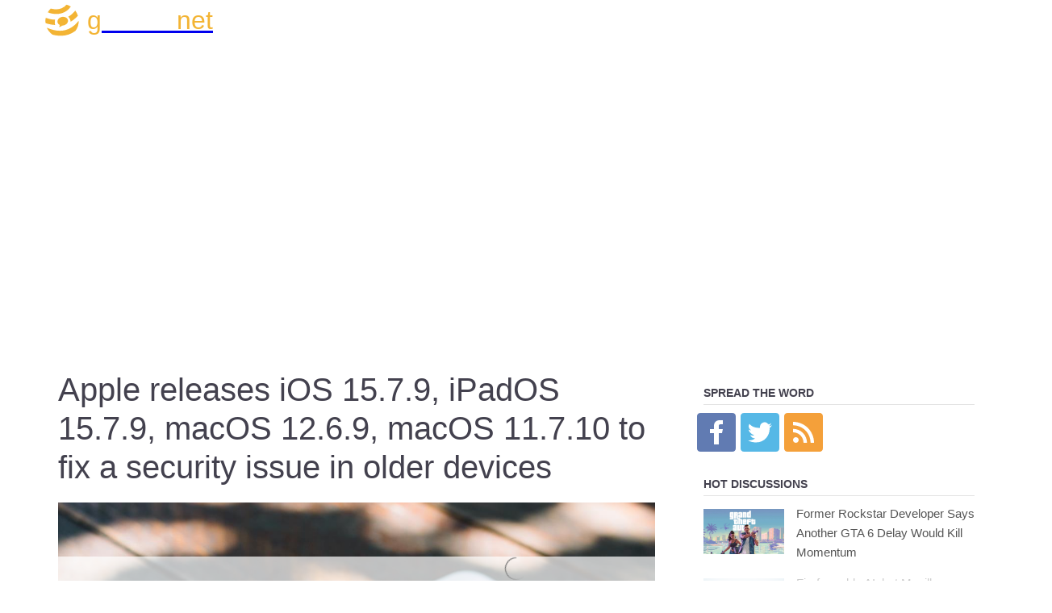

--- FILE ---
content_type: text/html; charset=utf-8
request_url: https://www.ghacks.net/2023/09/12/apple-releases-ios-15-7-9-ipados-15-7-9-macos-12-6-9-macos-11-7-10-to-fix-a-security-issue-in-older-devices/?amp
body_size: 26122
content:
<!DOCTYPE html>
<html lang="en-US" prefix="og: http://ogp.me/ns#" amp="" data-amp-auto-lightbox-disable transformed="self;v=1" i-amphtml-layout="" i-amphtml-no-boilerplate="" i-amphtml-binding>
<head><meta charset="UTF-8"><meta name="viewport" content="width=device-width,maximum-scale=1"><link rel="preconnect" href="https://cdn.ampproject.org"><style amp-runtime="" i-amphtml-version="012510081644000">html{overflow-x:hidden!important}html.i-amphtml-fie{height:100%!important;width:100%!important}html:not([amp4ads]),html:not([amp4ads]) body{height:auto!important}html:not([amp4ads]) body{margin:0!important}body{-webkit-text-size-adjust:100%;-moz-text-size-adjust:100%;-ms-text-size-adjust:100%;text-size-adjust:100%}html.i-amphtml-singledoc.i-amphtml-embedded{-ms-touch-action:pan-y pinch-zoom;touch-action:pan-y pinch-zoom}html.i-amphtml-fie>body,html.i-amphtml-singledoc>body{overflow:visible!important}html.i-amphtml-fie:not(.i-amphtml-inabox)>body,html.i-amphtml-singledoc:not(.i-amphtml-inabox)>body{position:relative!important}html.i-amphtml-ios-embed-legacy>body{overflow-x:hidden!important;overflow-y:auto!important;position:absolute!important}html.i-amphtml-ios-embed{overflow-y:auto!important;position:static}#i-amphtml-wrapper{overflow-x:hidden!important;overflow-y:auto!important;position:absolute!important;top:0!important;left:0!important;right:0!important;bottom:0!important;margin:0!important;display:block!important}html.i-amphtml-ios-embed.i-amphtml-ios-overscroll,html.i-amphtml-ios-embed.i-amphtml-ios-overscroll>#i-amphtml-wrapper{-webkit-overflow-scrolling:touch!important}#i-amphtml-wrapper>body{position:relative!important;border-top:1px solid transparent!important}#i-amphtml-wrapper+body{visibility:visible}#i-amphtml-wrapper+body .i-amphtml-lightbox-element,#i-amphtml-wrapper+body[i-amphtml-lightbox]{visibility:hidden}#i-amphtml-wrapper+body[i-amphtml-lightbox] .i-amphtml-lightbox-element{visibility:visible}#i-amphtml-wrapper.i-amphtml-scroll-disabled,.i-amphtml-scroll-disabled{overflow-x:hidden!important;overflow-y:hidden!important}amp-instagram{padding:54px 0px 0px!important;background-color:#fff}amp-iframe iframe{box-sizing:border-box!important}[amp-access][amp-access-hide]{display:none}[subscriptions-dialog],body:not(.i-amphtml-subs-ready) [subscriptions-action],body:not(.i-amphtml-subs-ready) [subscriptions-section]{display:none!important}amp-experiment,amp-live-list>[update]{display:none}amp-list[resizable-children]>.i-amphtml-loading-container.amp-hidden{display:none!important}amp-list [fetch-error],amp-list[load-more] [load-more-button],amp-list[load-more] [load-more-end],amp-list[load-more] [load-more-failed],amp-list[load-more] [load-more-loading]{display:none}amp-list[diffable] div[role=list]{display:block}amp-story-page,amp-story[standalone]{min-height:1px!important;display:block!important;height:100%!important;margin:0!important;padding:0!important;overflow:hidden!important;width:100%!important}amp-story[standalone]{background-color:#000!important;position:relative!important}amp-story-page{background-color:#757575}amp-story .amp-active>div,amp-story .i-amphtml-loader-background{display:none!important}amp-story-page:not(:first-of-type):not([distance]):not([active]){transform:translateY(1000vh)!important}amp-autocomplete{position:relative!important;display:inline-block!important}amp-autocomplete>input,amp-autocomplete>textarea{padding:0.5rem;border:1px solid rgba(0,0,0,.33)}.i-amphtml-autocomplete-results,amp-autocomplete>input,amp-autocomplete>textarea{font-size:1rem;line-height:1.5rem}[amp-fx^=fly-in]{visibility:hidden}amp-script[nodom],amp-script[sandboxed]{position:fixed!important;top:0!important;width:1px!important;height:1px!important;overflow:hidden!important;visibility:hidden}
/*# sourceURL=/css/ampdoc.css*/[hidden]{display:none!important}.i-amphtml-element{display:inline-block}.i-amphtml-blurry-placeholder{transition:opacity 0.3s cubic-bezier(0.0,0.0,0.2,1)!important;pointer-events:none}[layout=nodisplay]:not(.i-amphtml-element){display:none!important}.i-amphtml-layout-fixed,[layout=fixed][width][height]:not(.i-amphtml-layout-fixed){display:inline-block;position:relative}.i-amphtml-layout-responsive,[layout=responsive][width][height]:not(.i-amphtml-layout-responsive),[width][height][heights]:not([layout]):not(.i-amphtml-layout-responsive),[width][height][sizes]:not(img):not([layout]):not(.i-amphtml-layout-responsive){display:block;position:relative}.i-amphtml-layout-intrinsic,[layout=intrinsic][width][height]:not(.i-amphtml-layout-intrinsic){display:inline-block;position:relative;max-width:100%}.i-amphtml-layout-intrinsic .i-amphtml-sizer{max-width:100%}.i-amphtml-intrinsic-sizer{max-width:100%;display:block!important}.i-amphtml-layout-container,.i-amphtml-layout-fixed-height,[layout=container],[layout=fixed-height][height]:not(.i-amphtml-layout-fixed-height){display:block;position:relative}.i-amphtml-layout-fill,.i-amphtml-layout-fill.i-amphtml-notbuilt,[layout=fill]:not(.i-amphtml-layout-fill),body noscript>*{display:block;overflow:hidden!important;position:absolute;top:0;left:0;bottom:0;right:0}body noscript>*{position:absolute!important;width:100%;height:100%;z-index:2}body noscript{display:inline!important}.i-amphtml-layout-flex-item,[layout=flex-item]:not(.i-amphtml-layout-flex-item){display:block;position:relative;-ms-flex:1 1 auto;flex:1 1 auto}.i-amphtml-layout-fluid{position:relative}.i-amphtml-layout-size-defined{overflow:hidden!important}.i-amphtml-layout-awaiting-size{position:absolute!important;top:auto!important;bottom:auto!important}i-amphtml-sizer{display:block!important}@supports (aspect-ratio:1/1){i-amphtml-sizer.i-amphtml-disable-ar{display:none!important}}.i-amphtml-blurry-placeholder,.i-amphtml-fill-content{display:block;height:0;max-height:100%;max-width:100%;min-height:100%;min-width:100%;width:0;margin:auto}.i-amphtml-layout-size-defined .i-amphtml-fill-content{position:absolute;top:0;left:0;bottom:0;right:0}.i-amphtml-replaced-content,.i-amphtml-screen-reader{padding:0!important;border:none!important}.i-amphtml-screen-reader{position:fixed!important;top:0px!important;left:0px!important;width:4px!important;height:4px!important;opacity:0!important;overflow:hidden!important;margin:0!important;display:block!important;visibility:visible!important}.i-amphtml-screen-reader~.i-amphtml-screen-reader{left:8px!important}.i-amphtml-screen-reader~.i-amphtml-screen-reader~.i-amphtml-screen-reader{left:12px!important}.i-amphtml-screen-reader~.i-amphtml-screen-reader~.i-amphtml-screen-reader~.i-amphtml-screen-reader{left:16px!important}.i-amphtml-unresolved{position:relative;overflow:hidden!important}.i-amphtml-select-disabled{-webkit-user-select:none!important;-ms-user-select:none!important;user-select:none!important}.i-amphtml-notbuilt,[layout]:not(.i-amphtml-element),[width][height][heights]:not([layout]):not(.i-amphtml-element),[width][height][sizes]:not(img):not([layout]):not(.i-amphtml-element){position:relative;overflow:hidden!important;color:transparent!important}.i-amphtml-notbuilt:not(.i-amphtml-layout-container)>*,[layout]:not([layout=container]):not(.i-amphtml-element)>*,[width][height][heights]:not([layout]):not(.i-amphtml-element)>*,[width][height][sizes]:not([layout]):not(.i-amphtml-element)>*{display:none}amp-img:not(.i-amphtml-element)[i-amphtml-ssr]>img.i-amphtml-fill-content{display:block}.i-amphtml-notbuilt:not(.i-amphtml-layout-container),[layout]:not([layout=container]):not(.i-amphtml-element),[width][height][heights]:not([layout]):not(.i-amphtml-element),[width][height][sizes]:not(img):not([layout]):not(.i-amphtml-element){color:transparent!important;line-height:0!important}.i-amphtml-ghost{visibility:hidden!important}.i-amphtml-element>[placeholder],[layout]:not(.i-amphtml-element)>[placeholder],[width][height][heights]:not([layout]):not(.i-amphtml-element)>[placeholder],[width][height][sizes]:not([layout]):not(.i-amphtml-element)>[placeholder]{display:block;line-height:normal}.i-amphtml-element>[placeholder].amp-hidden,.i-amphtml-element>[placeholder].hidden{visibility:hidden}.i-amphtml-element:not(.amp-notsupported)>[fallback],.i-amphtml-layout-container>[placeholder].amp-hidden,.i-amphtml-layout-container>[placeholder].hidden{display:none}.i-amphtml-layout-size-defined>[fallback],.i-amphtml-layout-size-defined>[placeholder]{position:absolute!important;top:0!important;left:0!important;right:0!important;bottom:0!important;z-index:1}amp-img[i-amphtml-ssr]:not(.i-amphtml-element)>[placeholder]{z-index:auto}.i-amphtml-notbuilt>[placeholder]{display:block!important}.i-amphtml-hidden-by-media-query{display:none!important}.i-amphtml-element-error{background:red!important;color:#fff!important;position:relative!important}.i-amphtml-element-error:before{content:attr(error-message)}i-amp-scroll-container,i-amphtml-scroll-container{position:absolute;top:0;left:0;right:0;bottom:0;display:block}i-amp-scroll-container.amp-active,i-amphtml-scroll-container.amp-active{overflow:auto;-webkit-overflow-scrolling:touch}.i-amphtml-loading-container{display:block!important;pointer-events:none;z-index:1}.i-amphtml-notbuilt>.i-amphtml-loading-container{display:block!important}.i-amphtml-loading-container.amp-hidden{visibility:hidden}.i-amphtml-element>[overflow]{cursor:pointer;position:relative;z-index:2;visibility:hidden;display:initial;line-height:normal}.i-amphtml-layout-size-defined>[overflow]{position:absolute}.i-amphtml-element>[overflow].amp-visible{visibility:visible}template{display:none!important}.amp-border-box,.amp-border-box *,.amp-border-box :after,.amp-border-box :before{box-sizing:border-box}amp-pixel{display:none!important}amp-analytics,amp-auto-ads,amp-story-auto-ads{position:fixed!important;top:0!important;width:1px!important;height:1px!important;overflow:hidden!important;visibility:hidden}amp-story{visibility:hidden!important}html.i-amphtml-fie>amp-analytics{position:initial!important}[visible-when-invalid]:not(.visible),form [submit-error],form [submit-success],form [submitting]{display:none}amp-accordion{display:block!important}@media (min-width:1px){:where(amp-accordion>section)>:first-child{margin:0;background-color:#efefef;padding-right:20px;border:1px solid #dfdfdf}:where(amp-accordion>section)>:last-child{margin:0}}amp-accordion>section{float:none!important}amp-accordion>section>*{float:none!important;display:block!important;overflow:hidden!important;position:relative!important}amp-accordion,amp-accordion>section{margin:0}amp-accordion:not(.i-amphtml-built)>section>:last-child{display:none!important}amp-accordion:not(.i-amphtml-built)>section[expanded]>:last-child{display:block!important}
/*# sourceURL=/css/ampshared.css*/</style><meta name="amp-consent-blocking" content=""><meta name="amp-to-amp-navigation" content="AMP-Redirect-To; AMP.navigateTo"><meta name="robots" content="index, follow, max-image-preview:large, max-snippet:-1, max-video-preview:-1"><meta name="description" content="Apple has released a security update for older iPhones, iPads and Macs running on iOS 15, iPadOS 15, macOS 11, macOS 12."><meta property="og:locale" content="en_US"><meta property="og:type" content="article"><meta property="og:title" content="Apple releases iOS 15.7.9, iPadOS 15.7.9, macOS 12.6.9, macOS 11.7.10 updates to fix a security issue in older devices - gHacks Tech News"><meta property="og:description" content="Apple has released a security update for older iPhones, iPads and Macs running on iOS 15, iPadOS 15, macOS 11, macOS 12."><meta property="og:url" content="https://www.ghacks.net/2023/09/12/apple-releases-ios-15-7-9-ipados-15-7-9-macos-12-6-9-macos-11-7-10-to-fix-a-security-issue-in-older-devices/"><meta property="og:site_name" content="gHacks Technology News"><meta property="article:publisher" content="https://www.facebook.com/ghacksnet"><meta property="article:published_time" content="2023-09-12T04:32:59+00:00"><meta property="og:image" content="https://www.ghacks.net/wp-content/uploads/2023/09/Apple-releases-iOS-15.7.9-iPadOS-15.7.9-macOS-12.6.9-macOS-11.7.10-updates-to-fix-a-security-issue-in-older-devices.jpg"><meta property="og:image:width" content="1200"><meta property="og:image:height" content="800"><meta property="og:image:type" content="image/jpeg"><meta name="author" content="Ashwin"><meta name="generator" content="AMP Plugin v2.5.5; mode=transitional"><meta name="msapplication-TileImage" content="https://www.ghacks.net/wp-content/uploads/2017/03/cropped-ghacks-icon2-1-270x270.png"><meta property="td-page" content=""><meta property="td-section" content=""><meta property="gh-contentid" content="apple-releases-ios-15-7-9-ipados-15-7-9-macos-12-6-9-macos-11-7-10-to-fix-a-security-issue-in-older-devices"><meta name="referrer" content="no-referrer-when-downgrade"><meta name="robots" content="max-image-preview:large"><link rel="dns-prefetch" href="//widgetlogic.org"><script async src="https://cdn.ampproject.org/v0.mjs" type="module" crossorigin="anonymous"></script><script async nomodule src="https://cdn.ampproject.org/v0.js" crossorigin="anonymous"></script><script src="https://cdn.ampproject.org/v0/amp-ad-0.1.mjs" async="" custom-element="amp-ad" type="module" crossorigin="anonymous"></script><script async nomodule src="https://cdn.ampproject.org/v0/amp-ad-0.1.js" crossorigin="anonymous" custom-element="amp-ad"></script><script src="https://cdn.ampproject.org/v0/amp-bind-0.1.mjs" async="" custom-element="amp-bind" type="module" crossorigin="anonymous"></script><script async nomodule src="https://cdn.ampproject.org/v0/amp-bind-0.1.js" crossorigin="anonymous" custom-element="amp-bind"></script><script async custom-element="amp-consent" src="https://cdn.ampproject.org/v0/amp-consent-0.1.mjs" type="module" crossorigin="anonymous"></script><script async nomodule src="https://cdn.ampproject.org/v0/amp-consent-0.1.js" crossorigin="anonymous" custom-element="amp-consent"></script><script async custom-element="amp-form" src="https://cdn.ampproject.org/v0/amp-form-0.1.mjs" type="module" crossorigin="anonymous"></script><script async nomodule src="https://cdn.ampproject.org/v0/amp-form-0.1.js" crossorigin="anonymous" custom-element="amp-form"></script><script src="https://cdn.ampproject.org/v0/amp-mustache-0.2.mjs" async="" custom-template="amp-mustache" type="module" crossorigin="anonymous"></script><script async nomodule src="https://cdn.ampproject.org/v0/amp-mustache-0.2.js" crossorigin="anonymous" custom-template="amp-mustache"></script><script async custom-element="amp-web-push" src="https://cdn.ampproject.org/v0/amp-web-push-0.1.mjs" type="module" crossorigin="anonymous"></script><script async nomodule src="https://cdn.ampproject.org/v0/amp-web-push-0.1.js" crossorigin="anonymous" custom-element="amp-web-push"></script><link rel="icon" href="https://www.ghacks.net/wp-content/uploads/2017/03/cropped-ghacks-icon2-1-32x32.png" sizes="32x32"><link rel="icon" href="https://www.ghacks.net/wp-content/uploads/2017/03/cropped-ghacks-icon2-1-192x192.png" sizes="192x192"><link rel="icon" href="" sizes="32x32"><style amp-custom="">amp-img:is([sizes=auto i],[sizes^="auto," i]){contain-intrinsic-size:3000px 1500px}amp-img.amp-wp-enforced-sizes{object-fit:contain}.amp-wp-default-form-message>p{margin:1em 0;padding:.5em}.amp-wp-default-form-message[submit-success]>p.amp-wp-form-redirecting,.amp-wp-default-form-message[submitting]>p{font-style:italic}.amp-wp-default-form-message[submit-success]>p:not(.amp-wp-form-redirecting){background-color:#90ee90;border:1px solid green;color:#000}.amp-wp-default-form-message[submit-error]>p{background-color:#ffb6c1;border:1px solid red;color:#000}.amp-wp-default-form-message[submit-success]>p:empty{display:none}amp-img img,amp-img noscript{image-rendering:inherit;object-fit:inherit;object-position:inherit}:where(.wp-block-button__link){border-radius:9999px;box-shadow:none;padding:calc(.667em + 2px) calc(1.333em + 2px);text-decoration:none}:root :where(.wp-block-button .wp-block-button__link.is-style-outline),:root :where(.wp-block-button.is-style-outline>.wp-block-button__link){border:2px solid;padding:.667em 1.333em}:root :where(.wp-block-button .wp-block-button__link.is-style-outline:not(.has-text-color)),:root :where(.wp-block-button.is-style-outline>.wp-block-button__link:not(.has-text-color)){color:currentColor}:root :where(.wp-block-button .wp-block-button__link.is-style-outline:not(.has-background)),:root :where(.wp-block-button.is-style-outline>.wp-block-button__link:not(.has-background)){background-color:initial;background-image:none}:where(.wp-block-columns){margin-bottom:1.75em}:where(.wp-block-columns.has-background){padding:1.25em 2.375em}:where(.wp-block-post-comments input[type=submit]){border:none}:where(.wp-block-cover-image:not(.has-text-color)),:where(.wp-block-cover:not(.has-text-color)){color:#fff}:where(.wp-block-cover-image.is-light:not(.has-text-color)),:where(.wp-block-cover.is-light:not(.has-text-color)){color:#000}:root :where(.wp-block-cover h1:not(.has-text-color)),:root :where(.wp-block-cover h2:not(.has-text-color)),:root :where(.wp-block-cover h3:not(.has-text-color)),:root :where(.wp-block-cover h4:not(.has-text-color)),:root :where(.wp-block-cover h5:not(.has-text-color)),:root :where(.wp-block-cover h6:not(.has-text-color)),:root :where(.wp-block-cover p:not(.has-text-color)){color:inherit}:where(.wp-block-file){margin-bottom:1.5em}:where(.wp-block-file__button){border-radius:2em;display:inline-block;padding:.5em 1em}:where(.wp-block-file__button):where(a):active,:where(.wp-block-file__button):where(a):focus,:where(.wp-block-file__button):where(a):hover,:where(.wp-block-file__button):where(a):visited{box-shadow:none;color:#fff;opacity:.85;text-decoration:none}:where(.wp-block-form-input__input){font-size:1em;margin-bottom:.5em;padding:0 .5em}:where(.wp-block-form-input__input)[type=date],:where(.wp-block-form-input__input)[type=datetime-local],:where(.wp-block-form-input__input)[type=datetime],:where(.wp-block-form-input__input)[type=email],:where(.wp-block-form-input__input)[type=month],:where(.wp-block-form-input__input)[type=number],:where(.wp-block-form-input__input)[type=password],:where(.wp-block-form-input__input)[type=search],:where(.wp-block-form-input__input)[type=tel],:where(.wp-block-form-input__input)[type=text],:where(.wp-block-form-input__input)[type=time],:where(.wp-block-form-input__input)[type=url],:where(.wp-block-form-input__input)[type=week]{border-style:solid;border-width:1px;line-height:2;min-height:2em}:where(.wp-block-group.wp-block-group-is-layout-constrained){position:relative}@keyframes show-content-image{0%{visibility:hidden}99%{visibility:hidden}to{visibility:visible}}@keyframes turn-on-visibility{0%{opacity:0}to{opacity:1}}@keyframes turn-off-visibility{0%{opacity:1;visibility:visible}99%{opacity:0;visibility:visible}to{opacity:0;visibility:hidden}}@keyframes lightbox-zoom-in{0%{transform:translate(calc(( -100vw + var(--wp--lightbox-scrollbar-width) ) / 2 + var(--wp--lightbox-initial-left-position)),calc(-50vh + var(--wp--lightbox-initial-top-position))) scale(var(--wp--lightbox-scale))}to{transform:translate(-50%,-50%) scale(1)}}@keyframes lightbox-zoom-out{0%{transform:translate(-50%,-50%) scale(1);visibility:visible}99%{visibility:visible}to{transform:translate(calc(( -100vw + var(--wp--lightbox-scrollbar-width) ) / 2 + var(--wp--lightbox-initial-left-position)),calc(-50vh + var(--wp--lightbox-initial-top-position))) scale(var(--wp--lightbox-scale));visibility:hidden}}:where(.wp-block-latest-comments:not([data-amp-original-style*=line-height] .wp-block-latest-comments__comment)){line-height:1.1}:where(.wp-block-latest-comments:not([data-amp-original-style*=line-height] .wp-block-latest-comments__comment-excerpt p)){line-height:1.8}:root :where(.wp-block-latest-posts.is-grid){padding:0}:root :where(.wp-block-latest-posts.wp-block-latest-posts__list){padding-left:0}ul{box-sizing:border-box}:root :where(.wp-block-list.has-background){padding:1.25em 2.375em}:where(.wp-block-navigation.has-background .wp-block-navigation-item a:not(.wp-element-button)),:where(.wp-block-navigation.has-background .wp-block-navigation-submenu a:not(.wp-element-button)){padding:.5em 1em}:where(.wp-block-navigation .wp-block-navigation__submenu-container .wp-block-navigation-item a:not(.wp-element-button)),:where(.wp-block-navigation .wp-block-navigation__submenu-container .wp-block-navigation-submenu a:not(.wp-element-button)),:where(.wp-block-navigation .wp-block-navigation__submenu-container .wp-block-navigation-submenu button.wp-block-navigation-item__content),:where(.wp-block-navigation .wp-block-navigation__submenu-container .wp-block-pages-list__item button.wp-block-navigation-item__content){padding:.5em 1em}@keyframes overlay-menu__fade-in-animation{0%{opacity:0;transform:translateY(.5em)}to{opacity:1;transform:translateY(0)}}:root :where(p.has-background){padding:1.25em 2.375em}:where(p.has-text-color:not(.has-link-color)) a{color:inherit}:where(.wp-block-post-comments-form input:not([type=submit])),:where(.wp-block-post-comments-form textarea){border:1px solid #949494;font-family:inherit;font-size:1em}:where(.wp-block-post-comments-form input:where(:not([type=submit]):not([type=checkbox]))),:where(.wp-block-post-comments-form textarea){padding:calc(.667em + 2px)}:where(.wp-block-post-excerpt){box-sizing:border-box;margin-bottom:var(--wp--style--block-gap);margin-top:var(--wp--style--block-gap)}:where(.wp-block-preformatted.has-background){padding:1.25em 2.375em}:where(.wp-block-search__button){border:1px solid #ccc;padding:6px 10px}:where(.wp-block-search__input){appearance:none;border:1px solid #949494;flex-grow:1;font-family:inherit;font-size:inherit;font-style:inherit;font-weight:inherit;letter-spacing:inherit;line-height:inherit;margin-left:0;margin-right:0;min-width:3rem;padding:8px;text-transform:inherit}:where(.wp-block-search__input):not(#_#_#_#_#_#_#_){text-decoration:unset}:where(.wp-block-search__button-inside .wp-block-search__inside-wrapper){background-color:#fff;border:1px solid #949494;box-sizing:border-box;padding:4px}:where(.wp-block-search__button-inside .wp-block-search__inside-wrapper) :where(.wp-block-search__button){padding:4px 8px}:root :where(.wp-block-separator.is-style-dots){height:auto;line-height:1;text-align:center}:root :where(.wp-block-separator.is-style-dots):before{color:currentColor;content:"···";font-family:serif;font-size:1.5em;letter-spacing:2em;padding-left:2em}:root :where(.wp-block-site-logo.is-style-rounded){border-radius:9999px}:root :where(.wp-block-social-links .wp-social-link a){padding:.25em}:root :where(.wp-block-social-links.is-style-logos-only .wp-social-link a){padding:0}:root :where(.wp-block-social-links.is-style-pill-shape .wp-social-link a){padding-left:.6666666667em;padding-right:.6666666667em}:root :where(.wp-block-tag-cloud.is-style-outline){display:flex;flex-wrap:wrap;gap:1ch}:root :where(.wp-block-tag-cloud.is-style-outline a){border:1px solid;margin-right:0;padding:1ch 2ch}:root :where(.wp-block-tag-cloud.is-style-outline a):not(#_#_#_#_#_#_#_#_){font-size:unset;text-decoration:none}:root :where(.wp-block-table-of-contents){box-sizing:border-box}:where(.wp-block-term-description){box-sizing:border-box;margin-bottom:var(--wp--style--block-gap);margin-top:var(--wp--style--block-gap)}:where(pre.wp-block-verse){font-family:inherit}:root{--wp-block-synced-color:#7a00df;--wp-block-synced-color--rgb:122,0,223;--wp-bound-block-color:var(--wp-block-synced-color);--wp-editor-canvas-background:#ddd;--wp-admin-theme-color:#007cba;--wp-admin-theme-color--rgb:0,124,186;--wp-admin-theme-color-darker-10:#006ba1;--wp-admin-theme-color-darker-10--rgb:0,107,160.5;--wp-admin-theme-color-darker-20:#005a87;--wp-admin-theme-color-darker-20--rgb:0,90,135;--wp-admin-border-width-focus:2px}@media (min-resolution:192dpi){:root{--wp-admin-border-width-focus:1.5px}}:root{--wp--preset--font-size--normal:16px;--wp--preset--font-size--huge:42px}.screen-reader-text{border:0;clip-path:inset(50%);height:1px;margin:-1px;overflow:hidden;padding:0;position:absolute;width:1px}.screen-reader-text:not(#_#_#_#_#_#_#_){word-wrap:normal}.screen-reader-text:focus{background-color:#ddd;clip-path:none;color:#444;display:block;font-size:1em;height:auto;left:5px;line-height:normal;padding:15px 23px 14px;text-decoration:none;top:5px;width:auto;z-index:100000}html :where(.has-border-color){border-style:solid}html :where([data-amp-original-style*=border-top-color]){border-top-style:solid}html :where([data-amp-original-style*=border-right-color]){border-right-style:solid}html :where([data-amp-original-style*=border-bottom-color]){border-bottom-style:solid}html :where([data-amp-original-style*=border-left-color]){border-left-style:solid}html :where([data-amp-original-style*=border-width]){border-style:solid}html :where([data-amp-original-style*=border-top-width]){border-top-style:solid}html :where([data-amp-original-style*=border-right-width]){border-right-style:solid}html :where([data-amp-original-style*=border-bottom-width]){border-bottom-style:solid}html :where([data-amp-original-style*=border-left-width]){border-left-style:solid}html :where(amp-img[class*=wp-image-]),html :where(amp-anim[class*=wp-image-]){height:auto;max-width:100%}:where(figure){margin:0 0 1em}html :where(.is-position-sticky){--wp-admin--admin-bar--position-offset:var(--wp-admin--admin-bar--height,0px)}@media screen and (max-width:600px){html :where(.is-position-sticky){--wp-admin--admin-bar--position-offset:0px}}:root{--wp--preset--aspect-ratio--square:1;--wp--preset--aspect-ratio--4-3:4/3;--wp--preset--aspect-ratio--3-4:3/4;--wp--preset--aspect-ratio--3-2:3/2;--wp--preset--aspect-ratio--2-3:2/3;--wp--preset--aspect-ratio--16-9:16/9;--wp--preset--aspect-ratio--9-16:9/16;--wp--preset--color--black:#000;--wp--preset--color--cyan-bluish-gray:#abb8c3;--wp--preset--color--white:#fff;--wp--preset--color--pale-pink:#f78da7;--wp--preset--color--vivid-red:#cf2e2e;--wp--preset--color--luminous-vivid-orange:#ff6900;--wp--preset--color--luminous-vivid-amber:#fcb900;--wp--preset--color--light-green-cyan:#7bdcb5;--wp--preset--color--vivid-green-cyan:#00d084;--wp--preset--color--pale-cyan-blue:#8ed1fc;--wp--preset--color--vivid-cyan-blue:#0693e3;--wp--preset--color--vivid-purple:#9b51e0;--wp--preset--gradient--vivid-cyan-blue-to-vivid-purple:linear-gradient(135deg,#0693e3 0%,#9b51e0 100%);--wp--preset--gradient--light-green-cyan-to-vivid-green-cyan:linear-gradient(135deg,#7adcb4 0%,#00d082 100%);--wp--preset--gradient--luminous-vivid-amber-to-luminous-vivid-orange:linear-gradient(135deg,#fcb900 0%,#ff6900 100%);--wp--preset--gradient--luminous-vivid-orange-to-vivid-red:linear-gradient(135deg,#ff6900 0%,#cf2e2e 100%);--wp--preset--gradient--very-light-gray-to-cyan-bluish-gray:linear-gradient(135deg,#eee 0%,#a9b8c3 100%);--wp--preset--gradient--cool-to-warm-spectrum:linear-gradient(135deg,#4aeadc 0%,#9778d1 20%,#cf2aba 40%,#ee2c82 60%,#fb6962 80%,#fef84c 100%);--wp--preset--gradient--blush-light-purple:linear-gradient(135deg,#ffceec 0%,#9896f0 100%);--wp--preset--gradient--blush-bordeaux:linear-gradient(135deg,#fecda5 0%,#fe2d2d 50%,#6b003e 100%);--wp--preset--gradient--luminous-dusk:linear-gradient(135deg,#ffcb70 0%,#c751c0 50%,#4158d0 100%);--wp--preset--gradient--pale-ocean:linear-gradient(135deg,#fff5cb 0%,#b6e3d4 50%,#33a7b5 100%);--wp--preset--gradient--electric-grass:linear-gradient(135deg,#caf880 0%,#71ce7e 100%);--wp--preset--gradient--midnight:linear-gradient(135deg,#020381 0%,#2874fc 100%);--wp--preset--font-size--small:13px;--wp--preset--font-size--medium:20px;--wp--preset--font-size--large:36px;--wp--preset--font-size--x-large:42px;--wp--preset--spacing--20:.44rem;--wp--preset--spacing--30:.67rem;--wp--preset--spacing--40:1rem;--wp--preset--spacing--50:1.5rem;--wp--preset--spacing--60:2.25rem;--wp--preset--spacing--70:3.38rem;--wp--preset--spacing--80:5.06rem;--wp--preset--shadow--natural:6px 6px 9px rgba(0,0,0,.2);--wp--preset--shadow--deep:12px 12px 50px rgba(0,0,0,.4);--wp--preset--shadow--sharp:6px 6px 0px rgba(0,0,0,.2);--wp--preset--shadow--outlined:6px 6px 0px -3px #fff,6px 6px #000;--wp--preset--shadow--crisp:6px 6px 0px #000}:where(.is-layout-flex){gap:.5em}:where(.is-layout-grid){gap:.5em}:where(.wp-block-columns.is-layout-flex){gap:2em}:where(.wp-block-columns.is-layout-grid){gap:2em}:where(.wp-block-post-template.is-layout-flex){gap:1.25em}:where(.wp-block-post-template.is-layout-grid){gap:1.25em}@font-face{font-family:swiper-icons;src:url("data:application/font-woff;charset=utf-8;base64, [base64]//wADZ2x5ZgAAAywAAADMAAAD2MHtryVoZWFkAAABbAAAADAAAAA2E2+eoWhoZWEAAAGcAAAAHwAAACQC9gDzaG10eAAAAigAAAAZAAAArgJkABFsb2NhAAAC0AAAAFoAAABaFQAUGG1heHAAAAG8AAAAHwAAACAAcABAbmFtZQAAA/gAAAE5AAACXvFdBwlwb3N0AAAFNAAAAGIAAACE5s74hXjaY2BkYGAAYpf5Hu/j+W2+MnAzMYDAzaX6QjD6/4//Bxj5GA8AuRwMYGkAPywL13jaY2BkYGA88P8Agx4j+/8fQDYfA1AEBWgDAIB2BOoAeNpjYGRgYNBh4GdgYgABEMnIABJzYNADCQAACWgAsQB42mNgYfzCOIGBlYGB0YcxjYGBwR1Kf2WQZGhhYGBiYGVmgAFGBiQQkOaawtDAoMBQxXjg/wEGPcYDDA4wNUA2CCgwsAAAO4EL6gAAeNpj2M0gyAACqxgGNWBkZ2D4/wMA+xkDdgAAAHjaY2BgYGaAYBkGRgYQiAHyGMF8FgYHIM3DwMHABGQrMOgyWDLEM1T9/w8UBfEMgLzE////P/5//f/V/xv+r4eaAAeMbAxwIUYmIMHEgKYAYjUcsDAwsLKxc3BycfPw8jEQA/[base64]/uznmfPFBNODM2K7MTQ45YEAZqGP81AmGGcF3iPqOop0r1SPTaTbVkfUe4HXj97wYE+yNwWYxwWu4v1ugWHgo3S1XdZEVqWM7ET0cfnLGxWfkgR42o2PvWrDMBSFj/IHLaF0zKjRgdiVMwScNRAoWUoH78Y2icB/yIY09An6AH2Bdu/UB+yxopYshQiEvnvu0dURgDt8QeC8PDw7Fpji3fEA4z/PEJ6YOB5hKh4dj3EvXhxPqH/SKUY3rJ7srZ4FZnh1PMAtPhwP6fl2PMJMPDgeQ4rY8YT6Gzao0eAEA409DuggmTnFnOcSCiEiLMgxCiTI6Cq5DZUd3Qmp10vO0LaLTd2cjN4fOumlc7lUYbSQcZFkutRG7g6JKZKy0RmdLY680CDnEJ+UMkpFFe1RN7nxdVpXrC4aTtnaurOnYercZg2YVmLN/d/gczfEimrE/fs/bOuq29Zmn8tloORaXgZgGa78yO9/cnXm2BpaGvq25Dv9S4E9+5SIc9PqupJKhYFSSl47+Qcr1mYNAAAAeNptw0cKwkAAAMDZJA8Q7OUJvkLsPfZ6zFVERPy8qHh2YER+3i/BP83vIBLLySsoKimrqKqpa2hp6+jq6RsYGhmbmJqZSy0sraxtbO3sHRydnEMU4uR6yx7JJXveP7WrDycAAAAAAAH//wACeNpjYGRgYOABYhkgZgJCZgZNBkYGLQZtIJsFLMYAAAw3ALgAeNolizEKgDAQBCchRbC2sFER0YD6qVQiBCv/H9ezGI6Z5XBAw8CBK/m5iQQVauVbXLnOrMZv2oLdKFa8Pjuru2hJzGabmOSLzNMzvutpB3N42mNgZGBg4GKQYzBhYMxJLMlj4GBgAYow/P/PAJJhLM6sSoWKfWCAAwDAjgbRAAB42mNgYGBkAIIbCZo5IPrmUn0hGA0AO8EFTQAA") format("woff");font-weight:400;font-style:normal}:root{--swiper-theme-color:#007aff}.swiper-container{margin-left:auto;margin-right:auto;position:relative;overflow:hidden;list-style:none;padding:0;z-index:1}.swiper-wrapper{position:relative;width:100%;height:100%;z-index:1;display:flex;transition-property:transform;box-sizing:content-box}.swiper-wrapper{transform:translate3d(0px,0,0)}.swiper-slide{flex-shrink:0;width:100%;height:100%;position:relative;transition-property:transform}:root{--swiper-navigation-size:44px}.swiper-pagination{position:absolute;text-align:center;transition:.3s opacity;transform:translate3d(0,0,0);z-index:10}@keyframes swiper-preloader-spin{100%{transform:rotate(360deg)}}html,body,div,span,h1,h2,h3,h4,p,a,amp-img,small,strong,ul,li,form,label,aside,header,input,button{margin:0;padding:0;border:0;font-size:100%;font:inherit;vertical-align:baseline}aside,header{display:block}body{line-height:1}ul{list-style:none}body{font-family:"Helvetica Neue","Arial";font-weight:400;font-size:15px;line-height:1.6;color:#555}strong{font-weight:600}amp-img{max-width:100%;height:auto}@media only screen and (min-width:75em){.container{width:76rem}}.container{box-sizing:border-box;margin-right:auto;margin-left:auto;position:relative;padding-right:2rem;padding-left:2rem}.container{max-width:1200px}.row .row:not(#_#_#_#_#_#_#_),.container .row:not(#_#_#_#_#_#_#_){margin-left:0px;margin-right:0px;padding-left:0px;padding-right:0px}.row.nocol{-ms-flex-wrap:unset;flex-wrap:unset}.between-xs{-webkit-box-pack:justify;-ms-flex-pack:justify;justify-content:space-between}.middle-xs{-webkit-box-align:center;-ms-flex-align:center;align-items:center}.middle-xs{-webkit-box-align:center;-ms-flex-align:center;align-items:center}.row{box-sizing:border-box;display:-webkit-box;display:-ms-flexbox;display:flex;-webkit-box-flex:0;-ms-flex:0 1 auto;flex:0 1 auto;-webkit-box-orient:horizontal;-webkit-box-direction:normal;-ms-flex-direction:row;flex-direction:row;-ms-flex-wrap:wrap;flex-wrap:wrap;margin-right:-.5rem;margin-left:-.5rem}.mr--10{margin-right:10px}svg{display:block;margin:0}@media only screen and (max-width: 48em){.container:not(#_#_#_#_#_#_#_){padding-right:1rem;padding-left:1rem}}.ghacks-logo.ghacks-logo--light,.top-navigation .top-level a{color:#fff}.color--orange{color:#f3b434}.color--white{color:#fff}.color--white a{color:#fafafa}.ghacks-links--nounderline a,.ghacks-links--nounderline span{border-bottom:2px solid transparent}.ghacks-links--nounderline a,.ghacks-links--nounderline span,#respond a{color:inherit;text-decoration:none;position:relative}.ghacks-links--nounderline a:hover,.ghacks-links--nounderline span:hover,#respond a:hover{text-decoration:underline;cursor:pointer}.heading--tiny{font-size:14px;font-weight:600;text-transform:uppercase;line-height:1.2;margin-bottom:10px}.text--small{font-size:14px}.ghacks-logo:not(#_#_#_#_#_#_#_){margin-left:0;margin-right:0;padding-left:0;padding-right:0}.ghacks-logo{font-size:32px}.top-navigation .top-level a{text-decoration:none;display:inline-block;border-bottom:2px solid transparent;padding-bottom:8px}.top-navigation .top-level a:hover{border-bottom:2px solid #f3b434}.search-box-btn .open-custom-search{background-image:url("/wp-content/themes/new-ghacks-preview/images/search-icon.svg");background-size:17px;background-repeat:no-repeat;background-position:center center;cursor:pointer;transition:all ease .4s;margin-top:-10px}.search-box-btn .open-custom-search:not(#_#_#_#_#_#_#_){width:30px;height:30px;min-width:30px;min-height:30px;display:block}.open-custom-search.show{background-image:url("/wp-content/themes/new-ghacks-preview/images/close.svg");background-size:16px}.open-custom-search:hover{opacity:.6;transition:all ease .4s}.top-search-box{width:100%;opacity:0;visibility:hidden;position:absolute;z-index:-3;margin-top:-60px;transition:all .4s ease 0s;top:0px;max-width:1200px;padding:0 2rem;left:0;right:0;margin:0 auto}.top-search-box:not(#_#_#_#_#_#_#_){display:block}.top-search-box.show{width:100%;opacity:1;visibility:visible;position:absolute;transition:all ease .4s;z-index:1}.top-search-box > form.search-form{display:flex;width:100%}.top-search-box .search-field:not(#_#_#_#_#_#_#_),.top-search-box label:not(#_#_#_#_#_#_#_#_){width:100%}.screen-reader-text{display:none}input:not([type="submit"]):not([type="checkbox"]),textarea{border:1px solid #e1e1e1;background-color:#fff;padding:12px 16px;font-size:14px;font-size:16px;font-weight:400;display:block;width:100%;box-sizing:border-box;-webkit-appearance:none;outline:none;border-radius:0px;transition:all 120ms linear;font-family:"Helvetica Neue","Arial"}input[type="submit"]{border-width:2px;border-style:solid;border-color:transparent;padding:11px 33px;box-sizing:border-box;text-decoration:none;text-transform:uppercase;border-radius:4px;font-size:14px;font-weight:400;transition:all 120ms linear;outline:none}.search-submit{background-image:url("/wp-content/themes/new-ghacks-preview/images/search-icon.svg");background-repeat:no-repeat;background-size:30px;background-position:center center;cursor:pointer}.search-submit:not(#_#_#_#_#_#_#_){color:transparent;padding:11px 15px}.top-search-box input{border-radius:0;display:inline-block}input[type="submit"]{color:#fff;background-color:#f3b434;border-color:#f3b434}@media screen and (max-width:1024px){.top-navigation:not(#_#_#_#_#_#_#_),#mobile-nav-trigger:not(#_#_#_#_#_#_#_){display:none}.open-custom-search{margin-right:55px}.open-custom-search:not(#_#_#_#_#_#_#_){display:block}.open-custom-search{background-image:url("/wp-content/themes/new-ghacks-preview/images/search-icon.svg");background-size:17px;background-repeat:no-repeat;background-position:center center;cursor:pointer;transition:all ease .4s}.open-custom-search:not(#_#_#_#_#_#_#_){width:30px;height:30px;min-width:30px;min-height:30px}.top-navigation:not(#_#_#_#_#_#_#_),#mobile-nav-trigger:not(#_#_#_#_#_#_#_){display:none}}#mobile-nav-trigger{position:absolute;right:20px}#amp-menu,#mobile-nav-trigger{display:none}.col-half{-ms-flex-preferred-size:calc(50% - 40px);flex-basis:calc(50% - 40px);max-width:calc(50% - 40px);box-sizing:border-box;-webkit-box-flex:0;-ms-flex:0 0 auto;flex:0 0 auto;padding-right:.5rem;padding-left:.5rem}.col-quarter{-ms-flex-preferred-size:calc(25% - 40px);flex-basis:calc(25% - 40px);max-width:calc(25% - 40px);box-sizing:border-box;-webkit-box-flex:0;-ms-flex:0 0 auto;flex:0 0 auto;padding-right:.5rem;padding-left:.5rem}.cols-footer{display:flex;justify-content:space-between}@media only screen and (max-width: 47em){.cols-footer{flex-direction:column;justify-content:flex-start;align-items:flex-start}.col-quarter,.col-half{width:100%;max-width:100%}.col-quarter{margin-top:40px}.top-search-box{padding:0px}}.box-banner:not(#_#_#_#_#_#_#_){background-color:#f9f9f9}@media screen and (max-width:1024px){.ghacks-content .box-banner{min-height:250px}.ghacks-content .box-banner.banner-leaderboard{min-height:250px}}.ghacks-sidebared-content{display:flex;justify-content:space-between}.ghacks-content{width:calc(100% - 336px - 60px)}.ghacks-sidebar{width:336px;margin-left:60px}.mb--20{margin-bottom:20px}.mt--10{margin-top:10px}.text--small{font-size:14px}.heading--large,.user-content h2,.user-content h3,.heading--small,.heading--tiny{font-weight:400;line-height:1.2;color:#43414e}.heading--large,.user-content h2{font-size:40px}.user-content h3{font-size:22px}.border--top--gray{border-top:1px solid #e4e4e4}.heading--small{font-size:16px;font-weight:600;text-transform:uppercase}.heading--tiny{font-size:14px;font-weight:600;text-transform:uppercase}.user-content h2{margin-bottom:20px;margin-top:40px}.user-content h3{margin-bottom:20px;margin-top:40px}.user-content h4{font-size:22px;margin-bottom:20px;margin-top:40px}.user-content ul{margin-bottom:20px;margin-top:20px}.user-content ul ul{margin-bottom:10px;margin-top:6px}.user-content ul li{margin-bottom:10px}.user-content ul li:last-child{margin-bottom:0px}.user-content ul{margin-left:20px}.user-content ul > li{list-style-type:square;background-repeat:no-repeat}.user-content amp-img{height:auto;display:block}.user-content a{color:inherit;text-decoration:none;border-bottom:2px solid #555;position:relative}.user-content .ghacks-links--nounderline a,.ghacks-links--nounderline .user-content a{border-bottom:2px solid transparent}.user-content a:hover{border-bottom:2px solid #f3b434}#cancel-comment-reply-link{font-size:14px}#commentform .form-submit{margin-top:20px}.comment-fields > div{padding:0px}#respond{margin-top:60px;margin-bottom:60px}.user-content{color:#43414e}.ghacks-content .heading--large{line-height:1.2;font-size:40px}.user-content h2{font-size:35px;line-height:1.2}.user-content p{margin-bottom:20px}.user-content ul{margin-left:20px}.user-content ul{margin-bottom:20px;margin-top:20px}.user-content :first-child{margin-top:0px}.user-content ul > li{list-style-type:square;background-repeat:no-repeat}.user-content ul li{margin-bottom:10px}.user-content a{color:inherit;text-decoration:none;border-bottom:2px solid #555;position:relative}.user-content a{color:inherit;text-decoration:none;border-bottom:2px solid #555;position:relative}.user-content a:hover{border-bottom:2px solid #f3b434}.user-content h2{margin-bottom:20px;margin-top:40px}.user-content h3{margin-bottom:20px;margin-top:40px}.user-content h4{font-size:22px;margin-bottom:20px;margin-top:40px}.mt--40{margin-top:40px}.pt--40{padding-top:40px}.border--top--gray{border-top:1px solid #e4e4e4}aside,header{display:block}@media screen and (max-width:1080px){.ghacks-content .heading--large{font-size:30px;line-height:1.305}.user-content h2{font-size:28px}}*{outline-style:none}.swiper-pagination.my-pagination{width:100%;justify-content:center;max-width:740px;margin-top:20px;position:static}.swiper-slide{width:230px}.content-post-slide{height:172px;overflow:hidden;position:relative;display:flex;justify-content:center;align-items:center;flex-direction:column}.content-post-slide amp-img{width:100%;transform:scale(1);transition:all ease .4s}.content-post-slide a.box-title-slide{position:absolute;background:rgba(0,0,0,.6);height:100%;display:flex;align-items:center;justify-content:center;padding:15px;color:#fff;text-decoration:none;transition:all ease .4s}.content-post-slide a.box-title-slide:hover{background-color:rgba(0,0,0,.8);transition:all ease .4s}.content-post-slide:hover amp-img{transform:scale(1.1);transition:all ease .4s}.mt--30{margin-top:30px}.mb--10{margin-bottom:10px}.pb--6{padding-bottom:6px}.border--bottom--gray{border-bottom:1px solid #e4e4e4}.heading--tiny{font-size:14px;font-weight:600;text-transform:uppercase}.mr--6{margin-right:6px}.ghacks_share_widget a{opacity:.8;transition:all 120ms linear}.ghacks_share_widget a:hover{opacity:1;transition:all 120ms linear}@media screen and (max-width:63.999em){.ghacks-sidebared-content{display:block}.ghacks-content{width:100%}.ghacks-sidebar{margin-left:0px;margin-top:60px;width:100%}}.dont-break-out p,.dont-break-out a,.dont-break-out li,.dont-break-out h1,.dont-break-out h2,.dont-break-out h3,.dont-break-out h4{word-wrap:break-word}.box-banner,.banner-feed{display:none}@media screen and (max-width:1024px){.box-banner,.banner-feed{display:block}}@media (min-width:768px){.post-subtitle-meta{display:flex;flex-flow:row nowrap;justify-content:space-between}.post-subtitle-meta .post-subtitle-meta_left{flex:0 0 67.5%;text-align:left}.post-subtitle-meta .post-subtitle-meta_right{flex:0 0 27.5%;text-align:right}}.post-subtitle-meta{margin:20px 0 15px;padding:15px 0;border:none;border-top:solid thin #ccc;border-bottom:solid thin #ccc}.post-subtitle-meta .post-subtitle-meta_left .post-subtitle-meta_left_author,.post-subtitle-meta .post-subtitle-meta_left .post-subtitle-meta_left_date-published,.post-subtitle-meta .post-subtitle-meta_right .post-subtitle-meta_right_categories,.post-subtitle-meta .post-subtitle-meta_right .post-subtitle-meta_right_separator,.post-subtitle-meta .post-subtitle-meta_right .post-subtitle-meta_right_comments{display:inline-block}.post-subtitle-meta .post-subtitle-meta_left .post-subtitle-meta_left_author,.post-subtitle-meta .post-subtitle-meta_right .post-subtitle-meta_right_categories,.post-subtitle-meta .post-subtitle-meta_right .post-subtitle-meta_right_comments{font-weight:bold}.post-subtitle-meta .post-subtitle-meta_left .post-subtitle-meta_left_author{text-transform:uppercase}.post-subtitle-meta .post-subtitle-meta_left .post-subtitle-meta_left_author a,.post-subtitle-meta .post-subtitle-meta_right .post-subtitle-meta_right_categories a,.post-subtitle-meta .post-subtitle-meta_right .post-subtitle-meta_right_comments a{color:inherit;text-decoration:none}.post-subtitle-meta .post-subtitle-meta_left .post-subtitle-meta_left_author a:hover,.post-subtitle-meta .post-subtitle-meta_left .post-subtitle-meta_left_author a:focus,.post-subtitle-meta .post-subtitle-meta_right .post-subtitle-meta_right_categories a:hover,.post-subtitle-meta .post-subtitle-meta_right .post-subtitle-meta_right_categories a:focus,.post-subtitle-meta .post-subtitle-meta_right .post-subtitle-meta_right_comments a:hover,.post-subtitle-meta .post-subtitle-meta_right .post-subtitle-meta_right_comments a:focus{text-decoration:underline}.post-subtitle-meta .post-subtitle-meta_left .post-subtitle-meta_left_author{margin-right:5px}.post-subtitle-meta .post-subtitle-meta_left .post-subtitle-meta_left_date-published{margin-right:10px}.post-subtitle-meta .post-subtitle-meta_right .post-subtitle-meta_right_separator{margin:0 5px}.post-subtitle-meta .post-subtitle-meta_right .post-subtitle-meta_right_comments:after{margin:0 0 -3px 0;content:"";width:1.2em;height:1.2em;display:inline-block;background-image:url("data:image/svg+xml,%3Csvg xmlns=\'http://www.w3.org/2000/svg\' width=\'24\' height=\'24\' viewBox=\'0 0 24 24\' fill=\'none\' stroke=\'%23555555\' stroke-width=\'2\' stroke-linecap=\'round\' stroke-linejoin=\'round\'%3E%3Cpath d=\'M21 11.5a8.38 8.38 0 0 1-.9 3.8 8.5 8.5 0 0 1-7.6 4.7 8.38 8.38 0 0 1-3.8-.9L3 21l1.9-5.7a8.38 8.38 0 0 1-.9-3.8 8.5 8.5 0 0 1 4.7-7.6 8.38 8.38 0 0 1 3.8-.9h.5a8.48 8.48 0 0 1 8 8v.5z\'%3E%3C/path%3E%3C/svg%3E");background-repeat:no-repeat;background-position:left bottom;background-size:contain}.featured-image{margin-top:20px}.widget-post-list-item{display:block;clear:both;padding-bottom:10px}.widget-post-list-title{display:block;margin-left:115px}.widget-post-list-thumb{display:block;float:left;width:100px;height:56px;overflow:hidden;padding-top:6px}.widget-post-list-thumb > amp-img{width:100%;height:auto}.evergreen-posts{display:flex;flex-flow:row wrap;justify-content:space-between}@media screen and (min-width:1024px){.evergreen-posts{flex-flow:row nowrap}}.evergreen-posts .evergreen-posts_card{flex:0 0 47.5%}@media screen and (min-width:1024px){.evergreen-posts .evergreen-posts_card{flex:0 0 22.5%}}.evergreen-posts .evergreen-posts_card .evergreen-posts_card_image{width:100%;aspect-ratio:16/9}.evergreen-posts .evergreen-posts_card .evergreen-posts_card_image amp-img{display:inline-block;width:100%;height:100%;object-fit:cover}.evergreen-posts .evergreen-posts_card .evergreen-posts_card_title{font-weight:normal}.evergreen-posts .evergreen-posts_card .evergreen-posts_card_title a{color:inherit;text-decoration:none}.evergreen-posts .evergreen-posts_card .evergreen-posts_card_title a:hover,.evergreen-posts .evergreen-posts_card .evergreen-posts_card_title a:focus{text-decoration:underline}#snippet-box{background:#f5f5f5;border:1px solid #acacac;font-family:inherit;font-size:13px;padding:0;margin:0 0 15px 0;width:100%;max-width:600px;display:block}.snippet-title{display:block;position:relative;font-family:inherit;font-size:14px;font-weight:bold;background:#e4e4e4;border-bottom:1px solid #acacac;clear:both;padding:.5em 1em;width:100%}.snippet-image{min-height:190px;width:200px;display:inline-block;vertical-align:top}.snippet-image amp-img{margin:10px auto;display:block}.aio-info{width:calc(100% - 200px);display:inline-block;vertical-align:top}.snippet-label-img{width:40%;display:inline-block;text-align:right;font-size:13px;font-weight:bold;margin:0;padding:.3em .5em;vertical-align:top}.snippet-data-img{width:58%;display:inline-block;padding:.3em .5em;vertical-align:top}.snippet-clear{clear:both}@media (max-width: 768px){.snippet-title{padding:.5em 0 .5em 4%}.snippet-image{margin:0 0 15px 0;width:100%}.aio-info{width:100%;clear:both}}#amp-mobile-version-switcher{left:0;position:absolute;width:100%;z-index:100}#amp-mobile-version-switcher>a{background-color:#444;border:0;color:#eaeaea;display:block;font-family:-apple-system,BlinkMacSystemFont,Segoe UI,Roboto,Oxygen-Sans,Ubuntu,Cantarell,Helvetica Neue,sans-serif;font-size:16px;font-weight:600;padding:15px 0;text-align:center;-webkit-text-decoration:none;text-decoration:none}#amp-mobile-version-switcher>a:active,#amp-mobile-version-switcher>a:focus,#amp-mobile-version-switcher>a:hover{-webkit-text-decoration:underline;text-decoration:underline}amp-web-push-widget:not(#_#_#_#_#_#_#_#_){width:auto}amp-web-push-widget button{font-family:inherit}amp-web-push-widget button:not(#_#_#_#_#_#_#_#_){background-color:#e54b4d;font-size:12px}amp-web-push-widget span{margin-left:10px;margin-bottom:2px}.ghacks-sidebar:not(#_#_#_#_#_#_#_){margin-top:0px}@media screen and (max-width:1024px){#mobile-nav-trigger{width:24px;height:17px;position:relative;position:absolute;-webkit-transform:rotate(0deg);-moz-transform:rotate(0deg);-o-transform:rotate(0deg);transform:rotate(0deg);-webkit-transition:.5s ease-in-out;-moz-transition:.5s ease-in-out;-o-transition:.5s ease-in-out;transition:.5s ease-in-out;cursor:pointer;right:20px}#mobile-nav-trigger:not(#_#_#_#_#_#_#_){display:block}#mobile-nav-trigger span{display:block;position:absolute;height:3px;width:100%;background:#fff;border-radius:9px;opacity:1;left:0;-webkit-transform:rotate(0deg);-moz-transform:rotate(0deg);-o-transform:rotate(0deg);transform:rotate(0deg);-webkit-transition:.25s ease-in-out;-moz-transition:.25s ease-in-out;-o-transition:.25s ease-in-out;transition:.25s ease-in-out}#mobile-nav-trigger span:nth-child(1){top:0px;-webkit-transform-origin:left center;-moz-transform-origin:left center;-o-transform-origin:left center;transform-origin:left center}#mobile-nav-trigger span:nth-child(2){top:7px;-webkit-transform-origin:left center;-moz-transform-origin:left center;-o-transform-origin:left center;transform-origin:left center}#mobile-nav-trigger span:nth-child(3){top:14px;-webkit-transform-origin:left center;-moz-transform-origin:left center;-o-transform-origin:left center;transform-origin:left center}#amp-menu{flex-direction:column;background-color:#f7f7f7;position:fixed;width:calc(100% - 100px);height:100%;top:0;z-index:999;box-sizing:border-box;display:none}#amp-menu.show{display:flex}.amp-menu-box-logo{margin-top:50px;padding:30px 30px 10px 30px;background-color:#fff}.amp-menu-box-logo amp-img{width:100%;max-width:150px}#amp-menu #menu-header-menu a{background-color:#fff;background-color:#fff;display:block;padding-left:30px;text-decoration:none;line-height:40px;border-bottom:1px solid #e7e7e7;color:#5c5b5b;height:35px;font-size:13px}#mobile-nav-trigger.close span:nth-child(2){display:none}#mobile-nav-trigger.close span:nth-child(1){transform:rotate(45deg)}#mobile-nav-trigger.close span:nth-child(3){transform:rotate(-45deg);margin-top:3px}amp-web-push-widget:not(#_#_#_#_#_#_#_#_){max-width:70vw}amp-web-push-widget button{background-image:url("data:image/svg+xml,%3Csvg version=\"1.1\" id=\"Layer_1\" xmlns=\"http://www.w3.org/2000/svg\" xmlns:xlink=\"http://www.w3.org/1999/xlink\" x=\"0px\" y=\"0px\" viewBox=\"0 0 512 512\" style=\"enable-background:new 0 0 512 512;\" xml:space=\"preserve\"%3E%3Cg%3E%3Cg%3E%3Cpath d=\"M439.652,347.915v-97.48c0-85.797-59.14-158.031-138.794-178.101c3.34-6.707,5.229-14.258,5.229-22.246 C306.087,22.469,283.618,0,256,0c-27.618,0-50.087,22.469-50.087,50.087c0,7.988,1.889,15.539,5.229,22.246 c-79.654,20.07-138.794,92.305-138.794,178.101v97.48c-19.433,6.892-33.391,25.45-33.391,47.215 c0,27.618,22.469,50.087,50.087,50.087h85.158C181.957,483.275,215.686,512,256,512s74.042-28.725,81.799-66.783h85.158 c27.618,0,50.087-22.469,50.087-50.087C473.043,373.365,459.085,354.807,439.652,347.915z M256,33.391 c9.206,0,16.696,7.49,16.696,16.696S265.206,66.783,256,66.783c-9.206,0-16.696-7.49-16.696-16.696S246.794,33.391,256,33.391z M256,478.609c-21.766,0-40.323-14.07-47.215-33.503h94.431C296.323,464.539,277.766,478.609,256,478.609z M422.957,411.826 H89.044c-9.206,0-16.696-7.49-16.696-16.696s7.49-16.696,16.696-16.696h33.392c9.22,0,16.696-7.475,16.696-16.696 s-7.475-16.696-16.696-16.696h-16.697v-94.609c0-82.854,67.407-150.261,150.261-150.261s150.261,67.407,150.261,150.261v94.609 h-16.71c-9.22,0-16.696,7.475-16.696,16.696s7.475,16.696,16.696,16.696h33.406c9.206,0,16.696,7.49,16.696,16.696 S432.162,411.826,422.957,411.826z\"/%3E%3C/g%3E%3C/g%3E%3Cg%3E%3Cg%3E%3Cpath d=\"M256,133.565c-64.442,0-116.87,52.428-116.87,116.87c0,9.22,7.475,16.696,16.696,16.696s16.696-7.475,16.696-16.696 c0-46.03,37.448-83.478,83.478-83.478c9.22,0,16.696-7.475,16.696-16.696S265.22,133.565,256,133.565z\"/%3E%3C/g%3E%3C/g%3E%3C/svg%3E%0A");background-repeat:no-repeat;background-size:1.5em;background-position:5px 45%}amp-web-push-widget button:not(#_#_#_#_#_#_#_#_){background-color:#ffbe05;color:#212121;padding:5px 10px 5px 30px}}.amp-wp-b9f3397:not(#_#_#_#_#_){display:block;margin:0;padding:0}.amp-wp-c1fb0dc:not(#_#_#_#_#_){position:relative;z-index:10}.amp-wp-d2b073f:not(#_#_#_#_#_){padding:10px 0;background-color:#3b3b3b;margin:0}.amp-wp-1a79385:not(#_#_#_#_#_){margin-left:0;margin-right:0;padding-right:0rem;padding-left:0rem;-webkit-box-align:center;-ms-flex-align:center;align-items:center;justify-content:space-between}.amp-wp-8354e9b:not(#_#_#_#_#_){text-decoration:none}.amp-wp-059bf70:not(#_#_#_#_#_){flex-wrap:nowrap}.amp-wp-cedf7c1:not(#_#_#_#_#_){position:absolute;right:20px}.amp-wp-232bf71:not(#_#_#_#_#_){background-color:#272727;padding-top:10px;color:#fff}.amp-wp-22dcf09:not(#_#_#_#_#_){max-width:1200px;margin-left:auto;margin-right:auto;padding-right:2rem;padding-left:2rem}.amp-wp-0adff40:not(#_#_#_#_#_){display:block}.amp-wp-82a8ace:not(#_#_#_#_#_){display:flex;justify-content:space-between;align-items:center;list-style:none}.amp-wp-0825fa9:not(#_#_#_#_#_){display:inline-block;position:relative}.amp-wp-a32a5ed:not(#_#_#_#_#_){text-decoration:none;display:inline-block;padding-bottom:8px;color:#fff}.amp-wp-5d3a1f5:not(#_#_#_#_#_){display:inline-block;position:relative}.amp-wp-141c811:not(#_#_#_#_#_){color:#43414e;font-weight:400}.amp-wp-e6457d7:not(#_#_#_#_#_){color:#43414e}.amp-wp-03c2259:not(#_#_#_#_#_){background:#f5f5f5;color:#333;border:1px solid #acacac}.amp-wp-eb24102:not(#_#_#_#_#_){background:#e4e4e4;color:#333;border-bottom:1px solid #acacac}.amp-wp-057124c:not(#_#_#_#_#_){padding-left:6px;padding-top:3px}.amp-wp-224b51a:not(#_#_#_#_#_){display:none}.amp-wp-3e2e7c3:not(#_#_#_#_#_#_#_#_#_#_#_#_#_#_#_#_#_){display:none}.amp-wp-7be79ff:not(#_#_#_#_#_){margin:30px 0 0 0}.amp-wp-049f280:not(#_#_#_#_#_){background-color:#3b3b3b;padding-top:40px;padding-bottom:40px;color:#fff}.amp-wp-e9ebe92:not(#_#_#_#_#_){display:flex}.amp-wp-2523d32:not(#_#_#_#_#_){font-size:14px;font-weight:600;text-transform:uppercase}.amp-wp-267f6d5:not(#_#_#_#_#_){font-size:14px}.amp-wp-1689fce:not(#_#_#_#_#_){padding-right:.5rem;padding-left:.5rem}

/*# sourceURL=amp-custom.css */</style><link rel="canonical" href="https://www.ghacks.net/2023/09/12/apple-releases-ios-15-7-9-ipados-15-7-9-macos-12-6-9-macos-11-7-10-to-fix-a-security-issue-in-older-devices/"><script type="application/ld+json" class="yoast-schema-graph">{"@context":"https://schema.org","@graph":[{"@type":"Article","@id":"https://www.ghacks.net/2023/09/12/apple-releases-ios-15-7-9-ipados-15-7-9-macos-12-6-9-macos-11-7-10-to-fix-a-security-issue-in-older-devices/#article","isPartOf":{"@id":"https://www.ghacks.net/2023/09/12/apple-releases-ios-15-7-9-ipados-15-7-9-macos-12-6-9-macos-11-7-10-to-fix-a-security-issue-in-older-devices/"},"author":{"name":"Ashwin","@id":"https://www.ghacks.net/#/schema/person/e6430db7f8e1d7349f9ffddd482f3632"},"headline":"Apple releases iOS 15.7.9, iPadOS 15.7.9, macOS 12.6.9, macOS 11.7.10 to fix a security issue in older devices","datePublished":"2023-09-12T04:32:59+00:00","mainEntityOfPage":{"@id":"https://www.ghacks.net/2023/09/12/apple-releases-ios-15-7-9-ipados-15-7-9-macos-12-6-9-macos-11-7-10-to-fix-a-security-issue-in-older-devices/"},"wordCount":555,"commentCount":0,"publisher":{"@id":"https://www.ghacks.net/#organization"},"image":{"@id":"https://www.ghacks.net/2023/09/12/apple-releases-ios-15-7-9-ipados-15-7-9-macos-12-6-9-macos-11-7-10-to-fix-a-security-issue-in-older-devices/#primaryimage"},"thumbnailUrl":"https://www.ghacks.net/wp-content/uploads/2023/09/Apple-releases-iOS-15.7.9-iPadOS-15.7.9-macOS-12.6.9-macOS-11.7.10-updates-to-fix-a-security-issue-in-older-devices.jpg","articleSection":["Apple"],"inLanguage":"en-US","potentialAction":[{"@type":"CommentAction","name":"Comment","target":["https://www.ghacks.net/2023/09/12/apple-releases-ios-15-7-9-ipados-15-7-9-macos-12-6-9-macos-11-7-10-to-fix-a-security-issue-in-older-devices/#respond"]}],"copyrightYear":"2023","copyrightHolder":{"@id":"https://www.ghacks.net/#organization"},"alternativeHeadline":""},{"@type":"WebPage","@id":"https://www.ghacks.net/2023/09/12/apple-releases-ios-15-7-9-ipados-15-7-9-macos-12-6-9-macos-11-7-10-to-fix-a-security-issue-in-older-devices/","url":"https://www.ghacks.net/2023/09/12/apple-releases-ios-15-7-9-ipados-15-7-9-macos-12-6-9-macos-11-7-10-to-fix-a-security-issue-in-older-devices/","name":"Apple releases iOS 15.7.9, iPadOS 15.7.9, macOS 12.6.9, macOS 11.7.10 updates to fix a security issue in older devices - gHacks Tech News","isPartOf":{"@id":"https://www.ghacks.net/#website"},"primaryImageOfPage":{"@id":"https://www.ghacks.net/2023/09/12/apple-releases-ios-15-7-9-ipados-15-7-9-macos-12-6-9-macos-11-7-10-to-fix-a-security-issue-in-older-devices/#primaryimage"},"image":{"@id":"https://www.ghacks.net/2023/09/12/apple-releases-ios-15-7-9-ipados-15-7-9-macos-12-6-9-macos-11-7-10-to-fix-a-security-issue-in-older-devices/#primaryimage"},"thumbnailUrl":"https://www.ghacks.net/wp-content/uploads/2023/09/Apple-releases-iOS-15.7.9-iPadOS-15.7.9-macOS-12.6.9-macOS-11.7.10-updates-to-fix-a-security-issue-in-older-devices.jpg","datePublished":"2023-09-12T04:32:59+00:00","description":"Apple has released a security update for older iPhones, iPads and Macs running on iOS 15, iPadOS 15, macOS 11, macOS 12.","breadcrumb":{"@id":"https://www.ghacks.net/2023/09/12/apple-releases-ios-15-7-9-ipados-15-7-9-macos-12-6-9-macos-11-7-10-to-fix-a-security-issue-in-older-devices/#breadcrumb"},"inLanguage":"en-US","potentialAction":[{"@type":"ReadAction","target":["https://www.ghacks.net/2023/09/12/apple-releases-ios-15-7-9-ipados-15-7-9-macos-12-6-9-macos-11-7-10-to-fix-a-security-issue-in-older-devices/"]}]},{"@type":"ImageObject","inLanguage":"en-US","@id":"https://www.ghacks.net/2023/09/12/apple-releases-ios-15-7-9-ipados-15-7-9-macos-12-6-9-macos-11-7-10-to-fix-a-security-issue-in-older-devices/#primaryimage","url":"https://www.ghacks.net/wp-content/uploads/2023/09/Apple-releases-iOS-15.7.9-iPadOS-15.7.9-macOS-12.6.9-macOS-11.7.10-updates-to-fix-a-security-issue-in-older-devices.jpg","contentUrl":"https://www.ghacks.net/wp-content/uploads/2023/09/Apple-releases-iOS-15.7.9-iPadOS-15.7.9-macOS-12.6.9-macOS-11.7.10-updates-to-fix-a-security-issue-in-older-devices.jpg","width":1200,"height":800,"caption":"Apple releases iOS 15.7.9, iPadOS 15.7.9, macOS 12.6.9, macOS 11.7.10 updates to fix a security issue in older devices"},{"@type":"BreadcrumbList","@id":"https://www.ghacks.net/2023/09/12/apple-releases-ios-15-7-9-ipados-15-7-9-macos-12-6-9-macos-11-7-10-to-fix-a-security-issue-in-older-devices/#breadcrumb","itemListElement":[{"@type":"ListItem","position":1,"name":"Home","item":"https://www.ghacks.net/"},{"@type":"ListItem","position":2,"name":"Companies","item":"https://www.ghacks.net/category/companies/"},{"@type":"ListItem","position":3,"name":"Apple","item":"https://www.ghacks.net/category/companies/apple-companies/"},{"@type":"ListItem","position":4,"name":"Apple releases iOS 15.7.9, iPadOS 15.7.9, macOS 12.6.9, macOS 11.7.10 to fix a security issue in older devices"}]},{"@type":"WebSite","@id":"https://www.ghacks.net/#website","url":"https://www.ghacks.net/","name":"gHacks Technology News","description":"The independent technology news blog","publisher":{"@id":"https://www.ghacks.net/#organization"},"potentialAction":[{"@type":"SearchAction","target":{"@type":"EntryPoint","urlTemplate":"https://www.ghacks.net/?s={search_term_string}"},"query-input":{"@type":"PropertyValueSpecification","valueRequired":true,"valueName":"search_term_string"}}],"inLanguage":"en-US"},{"@type":"Organization","@id":"https://www.ghacks.net/#organization","name":"Ghacks Technology News","url":"https://www.ghacks.net/","logo":{"@type":"ImageObject","inLanguage":"en-US","@id":"https://www.ghacks.net/#/schema/logo/image/","url":"https://www.ghacks.net/wp-content/uploads/2015/03/ghacks-technology-news.jpg","contentUrl":"https://www.ghacks.net/wp-content/uploads/2015/03/ghacks-technology-news.jpg","width":235,"height":51,"caption":"Ghacks Technology News"},"image":{"@id":"https://www.ghacks.net/#/schema/logo/image/"},"sameAs":["https://www.facebook.com/ghacksnet"]},{"@type":"Person","@id":"https://www.ghacks.net/#/schema/person/e6430db7f8e1d7349f9ffddd482f3632","name":"Ashwin","description":"Ashwin has been blogging since 2012 and is known among his friends as the go to tech geek. He is a self-proclaimed Android expert, a PS4 and PC Gamer, a Firefox fanboy, a Nintendo aficionado, and an iOS tinkerer","sameAs":["https://x.com/im_ashwin"],"url":"https://www.ghacks.net/author/ashwin/"}]}</script><link rel="alternate" type="application/rss+xml" title="gHacks Technology News » Feed" href="https://www.ghacks.net/feed/"><link rel="alternate" type="application/rss+xml" title="gHacks Technology News » Comments Feed" href="https://www.ghacks.net/comments/feed/"><link rel="alternate" type="application/rss+xml" title="gHacks Technology News » Apple releases iOS 15.7.9, iPadOS 15.7.9, macOS 12.6.9, macOS 11.7.10 to fix a security issue in older devices Comments Feed" href="https://www.ghacks.net/2023/09/12/apple-releases-ios-15-7-9-ipados-15-7-9-macos-12-6-9-macos-11-7-10-to-fix-a-security-issue-in-older-devices/feed/"><link rel="alternate" title="oEmbed (JSON)" type="application/json+oembed" href="https://www.ghacks.net/wp-json/oembed/1.0/embed?url=https%3A%2F%2Fwww.ghacks.net%2F2023%2F09%2F12%2Fapple-releases-ios-15-7-9-ipados-15-7-9-macos-12-6-9-macos-11-7-10-to-fix-a-security-issue-in-older-devices%2F"><link rel="alternate" title="oEmbed (XML)" type="text/xml+oembed" href="https://www.ghacks.net/wp-json/oembed/1.0/embed?url=https%3A%2F%2Fwww.ghacks.net%2F2023%2F09%2F12%2Fapple-releases-ios-15-7-9-ipados-15-7-9-macos-12-6-9-macos-11-7-10-to-fix-a-security-issue-in-older-devices%2F&amp;format=xml"><link rel="https://api.w.org/" href="https://www.ghacks.net/wp-json/"><link rel="alternate" title="JSON" type="application/json" href="https://www.ghacks.net/wp-json/wp/v2/posts/201862"><link rel="EditURI" type="application/rsd+xml" title="RSD" href="https://www.ghacks.net/xmlrpc.php?rsd"><link rel="shortlink" href="https://www.ghacks.net/?p=201862"><link rel="apple-touch-icon" href="https://www.ghacks.net/wp-content/uploads/2017/03/cropped-ghacks-icon2-1-180x180.png"><link rel="profile" href="http://gmpg.org/xfn/11"><title>Apple releases iOS 15.7.9, iPadOS 15.7.9, macOS 12.6.9, macOS 11.7.10 updates to fix a security issue in older devices - gHacks Tech News</title><link rel="search" type="application/opensearchdescription+xml" title="ghacks.net" href="https://www.ghacks.net/opensearch.xml"></head>
<body>
    <amp-pixel src="https://www.facebook.com/tr?id=908872676891328&amp;ev=PageView&amp;noscript=1" layout="nodisplay" class="i-amphtml-layout-nodisplay" hidden="hidden" i-amphtml-layout="nodisplay"></amp-pixel>


    <amp-web-push id="amp-web-push" layout="nodisplay" helper-iframe-url="https://www.ghacks.net/wp-content/themes/new-ghacks-preview/amp-helper-frame.html?appId=f6a65db3-bacf-4e5e-99fb-5be83feb9229" permission-dialog-url="https://www.ghacks.net/wp-content/themes/new-ghacks-preview/amp-permission-dialog.html?appId=f6a65db3-bacf-4e5e-99fb-5be83feb9229" service-worker-url="https://www.ghacks.net/wp-content/themes/new-ghacks-preview/OneSignalSDKWorker.js?appId=f6a65db3-bacf-4e5e-99fb-5be83feb9229" class="i-amphtml-layout-nodisplay" hidden="hidden" i-amphtml-layout="nodisplay">   
    </amp-web-push>





    
  

<header data-amp-original-style="display:block;margin:0;padding:0;" class="amp-wp-b9f3397">
<div class="ghacks-header amp-wp-c1fb0dc" data-amp-original-style="position:relative; z-index:10;">
<div class="bg--darkGray pt--10 pb--10 amp-wp-d2b073f" data-amp-original-style="padding: 10px 0; background-color:#3b3b3b;margin:0;">
  <div class="container amp-wp-22dcf09" data-amp-original-style="max-width:1200px;margin-left:auto;margin-right:auto;padding-right:2rem;padding-left:2rem;">
    <div class="row middle-xs between-xs nocol amp-wp-1a79385" data-amp-original-style="margin-left:0;margin-right:0;padding-right:0rem;padding-left:0rem;-webkit-box-align: center;-ms-flex-align: center;align-items: center;justify-content: space-between;">
      <div class="ghacks-header-logo">
        <a href="https://www.ghacks.net?amp" class="no-underline amp-wp-8354e9b" data-amp-original-style="text-decoration: none;" data-wpel-link="internal">
            <span class="row middle-xs ghacks-logo ghacks-logo--light ghacks-logo--medium amp-wp-059bf70" data-amp-original-style="flex-wrap:nowrap">
    <span class="mr--10"><svg class="" width="42" height="42" viewbox="0 0 42 42" fill="#F3B434"><ellipse cx="21" cy="20.9" rx="20.7" ry="20.9" fill="#FFF"></ellipse><path d="M41.6 20.7C31 33.8 18.1 36.4 2 29.3 3.6 32.8 6 35.8 9.1 38 20.8 40.9 29.6 39.1 37.5 33.3 40.1 29.9 41.6 25.6 41.6 20.9 41.6 20.8 41.6 20.8 41.6 20.7L41.6 20.7Z" /><path d="M12.3 19.4C8.7 19.4 4.8 18.5 0.7 17.1 0.4 18.3 0.3 19.6 0.3 20.9 0.3 21.9 0.4 22.8 0.5 23.7 4.6 25 8.6 25.8 12.4 26 12.4 26 11.3 22.9 12.3 19.4L12.3 19.4Z" /><path d="M28.6 15.7C31.2 18.1 31.6 21.9 31.6 21.9 34.9 20 37.9 17.5 40.6 14.4 39.8 12.1 38.7 10 37.3 8.1 34.7 11.4 31.8 14 28.6 15.7L28.6 15.7Z" /><path d="M28.2 20C28 18.7 27.2 17.7 26.2 17 24.7 16 22.8 15.6 20.7 16 18.5 16.4 16.6 17.8 15.8 19.4 15.3 20.4 15.1 21.4 15.3 22.5 15.6 24 16.6 25.2 18.1 26 18.1 26 18.1 26 18.1 26 17.9 27.2 17.2 28.4 17.2 28.4 17.2 28.4 19.6 28.3 21.1 26.7 21.6 26.7 22.2 26.6 22.8 26.5 24.6 26.1 26.1 25.2 27.1 24 28 22.8 28.5 21.4 28.2 20L28.2 20Z" /><path d="M31.4 3.6C31.5 3.4 31.6 3.3 31.7 3.1 30.1 2.1 28.4 1.3 26.5 0.8 21.4 6.4 14.9 7.7 6.9 5.6 5.4 7 4.2 8.6 3.2 10.3 13.4 14.3 25 12.7 31.4 3.6L31.4 3.6Z" /></svg></span>
    <div>
      <span class="color--orange">g</span>hacks.<span class="color--orange">net</span>
    </div>
  </span>
          </a>
      </div>

      
       <div data-amp-bind-class="display ? 'show-sm-down close' : 'show'" on="tap:AMP.setState({display: !display})" id="mobile-nav-trigger" class=" amp-wp-cedf7c1" role="button" tabindex="0" data-amp-original-style="position:absolute;right:20px;" i-amphtml-binding>
        <span></span>
        <span></span>
        <span></span>
      </div>
      <div data-amp-bind-class="visible ? 'open-custom-search show' : 'open-custom-search'" on="tap:AMP.setState({visible: !visible})" class="open-custom-search" role="button" tabindex="0" i-amphtml-binding></div>
    </div>
  </div>
</div>



  <div class="top-navigation">
    <div class="bg--black pt--10 color--white amp-wp-232bf71" data-amp-original-style="background-color:#272727; padding-top:10px; color: #ffffff;">
      <div class="container amp-wp-22dcf09" data-amp-original-style="max-width:1200px;margin-left:auto;margin-right:auto;padding-right:2rem;padding-left:2rem;">
        <div class="row noflex amp-wp-0adff40" data-amp-original-style="display:block;">
        <ul class="top-level amp-wp-82a8ace" data-amp-original-style="display:flex;justify-content:space-between;align-items:center;list-style: none;">
                    <li data-amp-original-style="display:inline-block;position:relative;" class="amp-wp-0825fa9">
            <a class=" amp-wp-a32a5ed" href="https://www.ghacks.net/?amp" data-amp-original-style="text-decoration: none;display: inline-block;padding-bottom: 8px;color:#ffffff;">
              Home            </a>
          </li>
                  <li data-amp-original-style="display:inline-block;position:relative;" class="amp-wp-0825fa9">
            <a class=" amp-wp-a32a5ed" href="https://www.ghacks.net/category/vpns/?amp" data-amp-original-style="text-decoration: none;display: inline-block;padding-bottom: 8px;color:#ffffff;">
              VPNs            </a>
          </li>
                  <li data-amp-original-style="display:inline-block;position:relative;" class="amp-wp-0825fa9">
            <a class=" amp-wp-a32a5ed" href="https://www.ghacks.net/category/windows/?amp" data-amp-original-style="text-decoration: none;display: inline-block;padding-bottom: 8px;color:#ffffff;">
              Windows            </a>
          </li>
                  <li data-amp-original-style="display:inline-block;position:relative;" class="amp-wp-0825fa9">
            <a class=" amp-wp-a32a5ed" href="https://www.ghacks.net/category/linux/?amp" data-amp-original-style="text-decoration: none;display: inline-block;padding-bottom: 8px;color:#ffffff;">
              Linux            </a>
          </li>
                  <li data-amp-original-style="display:inline-block;position:relative;" class="amp-wp-0825fa9">
            <a class=" amp-wp-a32a5ed" href="https://www.ghacks.net/category/software/?amp" data-amp-original-style="text-decoration: none;display: inline-block;padding-bottom: 8px;color:#ffffff;">
              Software            </a>
          </li>
                  <li data-amp-original-style="display:inline-block;position:relative;" class="amp-wp-0825fa9">
            <a class=" amp-wp-a32a5ed" href="https://www.ghacks.net/category/firefox/?amp" data-amp-original-style="text-decoration: none;display: inline-block;padding-bottom: 8px;color:#ffffff;">
              Firefox            </a>
          </li>
                  <li data-amp-original-style="display:inline-block;position:relative;" class="amp-wp-0825fa9">
            <a class=" amp-wp-a32a5ed" href="https://www.ghacks.net/category/google-chrome-browsing/?amp" data-amp-original-style="text-decoration: none;display: inline-block;padding-bottom: 8px;color:#ffffff;">
              Chrome            </a>
          </li>
                  <li data-amp-original-style="display:inline-block;position:relative;" class="amp-wp-0825fa9">
            <a class=" amp-wp-a32a5ed" href="https://www.ghacks.net/category/the-web/?amp" data-amp-original-style="text-decoration: none;display: inline-block;padding-bottom: 8px;color:#ffffff;">
              Internet            </a>
          </li>
                  <li data-amp-original-style="display:inline-block;position:relative;" class="amp-wp-0825fa9">
            <a class=" amp-wp-a32a5ed" href="https://www.ghacks.net/category/mobile-computing/?amp" data-amp-original-style="text-decoration: none;display: inline-block;padding-bottom: 8px;color:#ffffff;">
              Mobile Computing            </a>
          </li>
                  <li data-amp-original-style="display:inline-block;position:relative;" class="amp-wp-0825fa9">
            <a class=" amp-wp-a32a5ed" href="https://www.ghacks.net/category/companies/?amp" data-amp-original-style="text-decoration: none;display: inline-block;padding-bottom: 8px;color:#ffffff;">
              Companies            </a>
          </li>
                  <li data-amp-original-style="display:inline-block;position:relative;" class="amp-wp-0825fa9">
            <a class=" amp-wp-a32a5ed" href="https://www.ghacks.net/category/email/?amp" data-amp-original-style="text-decoration: none;display: inline-block;padding-bottom: 8px;color:#ffffff;">
              Email            </a>
          </li>
                  <li data-amp-original-style="display:inline-block;position:relative;" class="amp-wp-0825fa9">
            <a class=" amp-wp-a32a5ed" href="https://www.ghacks.net/category/misc/?amp" data-amp-original-style="text-decoration: none;display: inline-block;padding-bottom: 8px;color:#ffffff;">
              Misc            </a>
          </li>
                   <li class="search-box-btn amp-wp-5d3a1f5" data-amp-original-style="display: inline-block;position:relative;">
             <div data-amp-bind-class="visible ? 'open-custom-search show' : 'open-custom-search'" on="tap:AMP.setState({visible: !visible})" class="open-custom-search" role="button" tabindex="0" i-amphtml-binding></div>
           </li>
        </ul>
      </div>
    </div>
    </div>

    
    
      
    


  </div>

      
</div>
<div id="amp-menu" data-amp-bind-class="display ? 'show' : 'hide'" i-amphtml-binding>
	<div class="amp-menu-box-logo">
		<amp-img src="/wp-content/uploads/2020/11/ghack-logo-menu.png" width="226" height="50" class="amp-wp-enforced-sizes i-amphtml-layout-intrinsic i-amphtml-layout-size-defined" layout="intrinsic" i-amphtml-layout="intrinsic"><i-amphtml-sizer slot="i-amphtml-svc" class="i-amphtml-sizer"><img alt="" aria-hidden="true" class="i-amphtml-intrinsic-sizer" role="presentation" src="[data-uri]"></i-amphtml-sizer><noscript><img src="/wp-content/uploads/2020/11/ghack-logo-menu.png" width="226" height="50"></noscript></amp-img>
	</div>
	<div class="menu-header-menu-container"><ul id="menu-header-menu" class="menu"><li id="menu-item-170930" class="menu-item menu-item-type-post_type menu-item-object-page menu-item-home menu-item-170930"><a href="https://www.ghacks.net/?amp" data-wpel-link="internal">Home</a></li>
<li id="menu-item-172175" class="menu-item menu-item-type-taxonomy menu-item-object-category menu-item-172175"><a href="https://www.ghacks.net/category/vpns/?amp" data-wpel-link="internal">VPNs</a></li>
<li id="menu-item-93262" class="menu-item menu-item-type-taxonomy menu-item-object-category menu-item-93262"><a href="https://www.ghacks.net/category/windows/?amp" data-wpel-link="internal">Windows</a></li>
<li id="menu-item-139904" class="menu-item menu-item-type-taxonomy menu-item-object-category menu-item-139904"><a href="https://www.ghacks.net/category/linux/?amp" data-wpel-link="internal">Linux</a></li>
<li id="menu-item-93261" class="menu-item menu-item-type-taxonomy menu-item-object-category menu-item-93261"><a href="https://www.ghacks.net/category/software/?amp" data-wpel-link="internal">Software</a></li>
<li id="menu-item-93263" class="menu-item menu-item-type-taxonomy menu-item-object-category menu-item-93263"><a href="https://www.ghacks.net/category/firefox/?amp" data-wpel-link="internal">Firefox</a></li>
<li id="menu-item-93264" class="menu-item menu-item-type-taxonomy menu-item-object-category menu-item-93264"><a href="https://www.ghacks.net/category/google-chrome-browsing/?amp" data-wpel-link="internal">Chrome</a></li>
<li id="menu-item-139911" class="menu-item menu-item-type-taxonomy menu-item-object-category menu-item-139911"><a href="https://www.ghacks.net/category/the-web/?amp" data-wpel-link="internal">Internet</a></li>
<li id="menu-item-139910" class="menu-item menu-item-type-taxonomy menu-item-object-category menu-item-139910"><a href="https://www.ghacks.net/category/mobile-computing/?amp" data-wpel-link="internal">Mobile Computing</a></li>
<li id="menu-item-139958" class="menu-item menu-item-type-taxonomy menu-item-object-category current-post-ancestor menu-item-139958"><a href="https://www.ghacks.net/category/companies/?amp" data-wpel-link="internal">Companies</a></li>
<li id="menu-item-122011" class="menu-item menu-item-type-taxonomy menu-item-object-category menu-item-122011"><a href="https://www.ghacks.net/category/email/?amp" data-wpel-link="internal">Email</a></li>
<li id="menu-item-139959" class="menu-item menu-item-type-taxonomy menu-item-object-category menu-item-139959"><a href="https://www.ghacks.net/category/misc/?amp" data-wpel-link="internal">Misc</a></li>
</ul></div></div>
</header>


  
 
  <div class="container">
    <div id="test_deploy2"></div>
    <div class="ghacks-sidebared-content">



      <div class="ghacks-content">

        <div data-amp-bind-class="visible ? 'top-search-box show' : 'top-search-box hide-item'" class="top-search-box hide-item" i-amphtml-binding>
	<form role="search" method="get" class="search-form" action="https://www.ghacks.net/?amp" target="_top">
		<label>
			<span class="screen-reader-text">Search for:</span>
			<input id="search-site" type="search" class="search-field" placeholder="Search …" value="" name="s">
		</label>
		<input type="submit" class="search-submit" value="Search">
	<input name="amp" value="" type="hidden"></form>
</div>
                <main class="post-list mt--10 mt--first--0">

            		

            <h1 class="heading--large amp-wp-141c811" data-amp-original-style="color: #43414e;font-weight: 400;">Apple releases iOS 15.7.9, iPadOS 15.7.9, macOS 12.6.9, macOS 11.7.10 to fix a security issue in older devices</h1>

                        
            <div class="featured-image"><amp-img width="1200" height="800" src="https://www.ghacks.net/wp-content/uploads/2023/09/Apple-releases-iOS-15.7.9-iPadOS-15.7.9-macOS-12.6.9-macOS-11.7.10-updates-to-fix-a-security-issue-in-older-devices.jpg" class="attachment-discovery size-discovery wp-post-image amp-wp-enforced-sizes i-amphtml-layout-intrinsic i-amphtml-layout-size-defined" alt="Apple releases iOS 15.7.9, iPadOS 15.7.9, macOS 12.6.9, macOS 11.7.10 updates to fix a security issue in older devices" data-hero-candidate="" layout="intrinsic" data-hero i-amphtml-ssr i-amphtml-layout="intrinsic"><i-amphtml-sizer slot="i-amphtml-svc" class="i-amphtml-sizer"><img alt="" aria-hidden="true" class="i-amphtml-intrinsic-sizer" role="presentation" src="[data-uri]"></i-amphtml-sizer><img class="i-amphtml-fill-content i-amphtml-replaced-content" decoding="async" fetchpriority="high" alt="Apple releases iOS 15.7.9, iPadOS 15.7.9, macOS 12.6.9, macOS 11.7.10 updates to fix a security issue in older devices" src="https://www.ghacks.net/wp-content/uploads/2023/09/Apple-releases-iOS-15.7.9-iPadOS-15.7.9-macOS-12.6.9-macOS-11.7.10-updates-to-fix-a-security-issue-in-older-devices.jpg"></amp-img></div>            
            <div class="post-subtitle-meta">
 
              <div class="post-subtitle-meta_left">
                <div class="post-subtitle-meta_left_author">
                  <a href="https://www.ghacks.net/author/ashwin/?amp" data-wpel-link="internal">
                    Ashwin                  </a>
                </div>
                <div class="post-subtitle-meta_left_date-published">
                  Sep 12, 2023                </div>
                              </div>

              <div class="post-subtitle-meta_right">
                <div class="post-subtitle-meta_right_categories">
                  <a href="https://www.ghacks.net/category/companies/apple-companies/?amp" rel="category tag" data-wpel-link="internal">Apple</a>                </div>
                <div class="post-subtitle-meta_right_separator">|</div>
                <div class="post-subtitle-meta_right_comments">
                  <a href="https://www.ghacks.net/2023/09/12/apple-releases-ios-15-7-9-ipados-15-7-9-macos-12-6-9-macos-11-7-10-to-fix-a-security-issue-in-older-devices/?amp#respond" data-wpel-link="internal">0</a>
                </div>
              </div>

            </div>

                                    
            <div class="google-read-aloud-player-container mb--20">
                            
                          </div>

            <div class="user-content dont-break-out amp-wp-e6457d7" data-amp-original-style="color: #43414e;">
              
<p>A few days ago, Apple <a href="https://www.ghacks.net/2023/09/08/ios-16-6-1-ipados-16-6-1-and-macos-ventura-13-5-2-updates-ship-with-fixes-for-actively-exploited-security-issues/?amp" target="_blank" rel="noopener" data-wpel-link="internal">released an update</a> to patch a couple of security flaws in its current operating systems. The company has now released iOS 15.7.9, iPadOS 15.7.9, macOS 12.6.9, macOS 11.7.10 to fix one of the security issues that affected older devices.</p><div class="box-banner banner-feed banner-leaderboard mb--10">
				<amp-ad data-block-on-consent width="320" height="100" type="doubleclick" data-slot="/5302/Mobile/Ghacks-Mobile-EN/gh-features/gh-articlepage/atf_leaderboard_first_amp" json='{"targeting":{"pos":["top"],"amp":["true"],"type":["Top_Display_Leaderboard"]}}' class="i-amphtml-layout-fixed i-amphtml-layout-size-defined" style="width:320px;height:100px" i-amphtml-layout="fixed"></amp-ad>
	</div>
<p>In case you missed it, here's what happened last week. Researchers at The Citizen Lab at The University of Toronto's Munk School, who had been analyzing an iPhone belonging to a member of a civil society organization in Washington, had discovered that the device was targeted in a Pegasus mercenary spyware attack. The experts had also found that the attack used a zero-day, zero-click vulnerability which required no interaction from the user. There was not just one, but two security loopholes in the operating systems, that had been targeted by cybercriminals.</p>
<p>The researchers had quickly reached out to Apple to report about the issues and to share their findings with the company, to help protect other users from similar targeted attacks. Apple's Security Engineering and Architecture team had acknowledged the bugs, and confirmed the fact that the flaws have been actively exploited by hackers. The Cupertino company released a patch a few days ago, to fix the flaws in the iOS 16.6.1, iPadOS 16.6.1, and macOS Ventura 13.5.2 updates. Interestingly, Apple had confirmed to the folk at Citizen Lab that Lockdown Mode, which is available for the three operating systems, had been successful in preventing the security attack. This feature is not available in older versions of iOS, iPadOS, and macOS, so the only way to stay safe is to keep your device up to date with the latest security updates.</p>
<h3><strong>Apple releases iOS 15.7.9, iPadOS 15.7.9, macOS 12.6.9, macOS 11.7.10</strong></h3>
<p>Since Apple had not released an update for older versions of its operating systems last week, I had speculated that the vulnerabilities possibly didn't affect older versions of macOS, but I was wrong. Or was I partially right? According to the release notes that have been published on the company's website, only one of the 2 actively exploited issues that I mentioned in the previous article, were found to impact macOS 11 Big Sur and macOS 12 Monterey. And as it turns out, it appears that iOS 15 and iPadOS 15 were also vulnerable to the security risk. The good news is Apple has patched the issue on all 4 operating systems, in order to protect users who have the old devices.</p><div><amp-ad data-block-on-consent width="300" height="250" type="doubleclick" data-slot="/5302/Mobile/Ghacks-Mobile-EN/gh-features/gh-articlepage/btf_leaderboard_infinite_amp" data-multi-size="300x250,250x250,300x100,200x200,150x150" json='{"targeting":{"pos":["bottom"],"amp":["true"],"type":["Bottom_Display_Leaderboard"]}}' class="i-amphtml-layout-fixed i-amphtml-layout-size-defined" style="width:300px;height:250px" i-amphtml-layout="fixed"></amp-ad></div>
<p>The security loophole in question, which was tracked under CVE-2023-41064, could allow maliciously crafted images to lead to arbitrary code execution. Apple fixed a buffer overflow issue with improved memory handling, to mitigate the problem. The security patch is available as part of the following updates: <a href="https://support.apple.com/en-us/HT213913" target="_blank" rel="noopener nofollow external noreferrer" data-wpel-link="external">iOS 15.7.9, iPadOS 15.7.9</a>, <a href="https://support.apple.com/en-us/HT213914" target="_blank" rel="noopener nofollow external noreferrer" data-wpel-link="external">macOS 12.6.9 Monterey</a>, <a href="https://support.apple.com/en-us/HT213915" target="_blank" rel="noopener nofollow external noreferrer" data-wpel-link="external">macOS 11.7.10 Big Sur</a>.</p>
<p>iPhones and iPads that are eligible for receiving the update include the iPhone 6s (all models), iPhone 7 (all models), iPhone SE (1st generation), iPad Air 2, iPad mini (4th generation), and iPod touch (7th generation). It's great to see that Apple is being responsible in patching out security issues in iPhones that were released 7 years ago. It is even more impressive if you consider the fact that some Macs which run on Big Sur were launched over a decade ago.</p>
<p>Apple will release iOS 17 and iPadOS 17 today, during the iPhone 15 launch event.</p>

<div id="snippet-box" class="snippet-type-10 amp-wp-03c2259" data-amp-original-style="background:#F5F5F5; color:#333333; border:1px solid #ACACAC;"><div class="snippet-title amp-wp-eb24102" data-amp-original-style="background:#E4E4E4; color:#333333; border-bottom:1px solid #ACACAC;">Summary</div><div itemscope itemtype="https://schema.org/Article"><div class="snippet-image" itemprop="image" itemscope itemtype="https://schema.org/ImageObject"><amp-img width="180" src="https://www.ghacks.net/wp-content/uploads/2023/09/Apple-releases-iOS-15.7.9-iPadOS-15.7.9-macOS-12.6.9-macOS-11.7.10-updates-to-fix-a-security-issue-in-older-devices.jpg" alt="Apple releases iOS 15.7.9, iPadOS 15.7.9, macOS 12.6.9, macOS 11.7.10 updates to fix a security issue in older devices" height="120" class="amp-wp-enforced-sizes i-amphtml-layout-intrinsic i-amphtml-layout-size-defined" layout="intrinsic" i-amphtml-layout="intrinsic"><i-amphtml-sizer slot="i-amphtml-svc" class="i-amphtml-sizer"><img alt="" aria-hidden="true" class="i-amphtml-intrinsic-sizer" role="presentation" src="[data-uri]"></i-amphtml-sizer><noscript><img width="180" src="https://www.ghacks.net/wp-content/uploads/2023/09/Apple-releases-iOS-15.7.9-iPadOS-15.7.9-macOS-12.6.9-macOS-11.7.10-updates-to-fix-a-security-issue-in-older-devices.jpg" alt="Apple releases iOS 15.7.9, iPadOS 15.7.9, macOS 12.6.9, macOS 11.7.10 updates to fix a security issue in older devices" height="120"></noscript></amp-img><meta itemprop="url" content="https://www.ghacks.net/wp-content/uploads/2023/09/Apple-releases-iOS-15.7.9-iPadOS-15.7.9-macOS-12.6.9-macOS-11.7.10-updates-to-fix-a-security-issue-in-older-devices.jpg"></div><div class="aio-info"><span class="snippet-label-img">Article Name</span><div class="snippet-data-img"><span itemprop="headline">Apple releases iOS 15.7.9, iPadOS 15.7.9, macOS 12.6.9, macOS 11.7.10 updates to fix a security issue in older devices</span></div><div class="snippet-clear"></div><span class="snippet-label-img">Description</span><div class="snippet-data-img"><span itemprop="description">Apple has released a security update to patch a vulnerability that affects iPhones, iPads and Macs running on iOS 15, iPadOS 15, macOS 11, macOS 12. </span></div><div class="snippet-clear"></div><span class="snippet-label-img">Author</span><div class="snippet-data-img" itemprop="author" itemscope itemtype="https://schema.org/Person">
							<span itemprop="name">Ashwin</span>
							</div>
							<div class="snippet-clear"></div><div itemprop="publisher" itemscope itemtype="https://schema.org/Organization"><span class="snippet-label-img">Publisher</span><div class="snippet-data-img">
							<span itemprop="name">Ghacks Technology News</span>
							</div>
							

							<div class="snippet-clear"></div><div class="snippet-label-img">Logo</div><div class="snippet-data-img publisher-logo" itemprop="logo" itemscope itemtype="https://schema.org/ImageObject"><amp-img width="180" src="https://www.ghacks.net/wp-content/uploads/2005/10/ghacks-technology-news.jpg" alt="Ghacks Technology News" height="39.063829787234" class="amp-wp-enforced-sizes i-amphtml-layout-intrinsic i-amphtml-layout-size-defined" layout="intrinsic" i-amphtml-layout="intrinsic"><i-amphtml-sizer slot="i-amphtml-svc" class="i-amphtml-sizer"><img alt="" aria-hidden="true" class="i-amphtml-intrinsic-sizer" role="presentation" src="[data-uri]"></i-amphtml-sizer><noscript><img width="180" src="https://www.ghacks.net/wp-content/uploads/2005/10/ghacks-technology-news.jpg" alt="Ghacks Technology News" height="39.063829787234"></noscript></amp-img><meta itemprop="url" content="https://www.ghacks.net/wp-content/uploads/2005/10/ghacks-technology-news.jpg"></div></div><meta itemscope itemprop="mainEntityOfPage" itemtype="https://schema.org/WebPage" itemid="https://www.ghacks.net/2023/09/12/apple-releases-ios-15-7-9-ipados-15-7-9-macos-12-6-9-macos-11-7-10-to-fix-a-security-issue-in-older-devices/"><meta itemprop="datePublished" content="2023-09-12T06:32:59+02:00"><meta itemprop="dateModified" content="2023-09-12T06:32:59+02:00"></div>
					</div></div><div class="snippet-clear"></div>
                                          <amp-ad width="300" height="250" type="doubleclick" data-block-on-consent="_till_responded" data-slot="/5302/Mobile/Ghacks-Mobile-EN/gh-features/gh-articlepage/btf_oop_seethrough" json='{"targeting":{"pos":["bottom"],"amp":["true"],"type":["OOP_Display_inRead"]}}' class="i-amphtml-layout-fixed i-amphtml-layout-size-defined" style="width:300px;height:250px" i-amphtml-layout="fixed">
            </amp-ad>
          
                
                  </div>
              <meta itemprop="commentCount" content="0">
    <meta itemprop="dateUpdated" content="">
    <meta itemprop="discussionURL" content="https://www.ghacks.net/2023/09/12/apple-releases-ios-15-7-9-ipados-15-7-9-macos-12-6-9-macos-11-7-10-to-fix-a-security-issue-in-older-devices/">
    <meta itemprop="inLanguage" content="en">
    <meta itemprop="timeRequired" content="P3M">


                </main>


                
        <aside id="post-author" class="border--top--gray pt--40 mt--40">
          <div class="profile-content">
            <h3 class="heading--small mb--20">About Ashwin</h3>
            <div class="user-content">
              Ashwin has been blogging since 2012 and is known among his friends as the go to tech geek. He is a self-proclaimed Android expert, a PS4 and PC Gamer, a Firefox fanboy, a Nintendo aficionado, and an iOS tinkerer            </div>

            <div class="profile-link mt--20 user-content">
              <a href="https://www.ghacks.net/author/ashwin/?amp" data-wpel-link="internal">
                View all posts by Ashwin <span class="meta-nav">→</span></a>
            </div>

          </div>
        </aside>

        <div class="the_related_part border--top--gray mt--40 pt--40">

  <h3 class="heading--small mb--20">Related content</h3>

  <div class="related-posts-box">
     
  
  <div class="swiper-container">
    <div class="swiper-wrapper">
    
  
    <div class="swiper-slide">

        <div class="content-post-slide post-211223 post type-post status-publish format-standard has-post-thumbnail hentry category-apple-companies">
          
           
                              <amp-img width="1200" height="900" src="https://www.ghacks.net/wp-content/uploads/2025/12/gHacks-articles-11.png" class="attachment-medium size-medium wp-post-image amp-wp-enforced-sizes i-amphtml-layout-intrinsic i-amphtml-layout-size-defined" alt="" srcset="https://www.ghacks.net/wp-content/uploads/2025/12/gHacks-articles-11.png 1200w, https://www.ghacks.net/wp-content/uploads/2025/12/gHacks-articles-11-768x576.png 768w" sizes="(max-width: 1200px) 100vw, 1200px" layout="intrinsic" disable-inline-width="" i-amphtml-layout="intrinsic"><i-amphtml-sizer slot="i-amphtml-svc" class="i-amphtml-sizer"><img alt="" aria-hidden="true" class="i-amphtml-intrinsic-sizer" role="presentation" src="[data-uri]"></i-amphtml-sizer><noscript><img width="1200" height="900" src="https://www.ghacks.net/wp-content/uploads/2025/12/gHacks-articles-11.png" alt="" decoding="async" srcset="https://www.ghacks.net/wp-content/uploads/2025/12/gHacks-articles-11.png 1200w, https://www.ghacks.net/wp-content/uploads/2025/12/gHacks-articles-11-768x576.png 768w" sizes="(max-width: 1200px) 100vw, 1200px"></noscript></amp-img>                         

            <a class="box-title-slide" href="https://www.ghacks.net/2025/12/22/10-practical-apple-watch-tweaks-that-improve-daily-use/?amp" data-wpel-link="internal">
              <h2 class="title-post-slide">10 Practical Apple Watch Tweaks That Improve Daily Use</h2>
           </a>
         
        </div>
        
      </div>
     
    <div class="swiper-slide">

        <div class="content-post-slide post-211162 post type-post status-publish format-standard has-post-thumbnail hentry category-apple-companies category-apps category-images category-ios">
          
           
                              <amp-img width="1200" height="675" src="https://www.ghacks.net/wp-content/uploads/2025/12/Iphone.jpg" class="attachment-medium size-medium wp-post-image amp-wp-enforced-sizes i-amphtml-layout-intrinsic i-amphtml-layout-size-defined" alt="" srcset="https://www.ghacks.net/wp-content/uploads/2025/12/Iphone.jpg 1200w, https://www.ghacks.net/wp-content/uploads/2025/12/Iphone-768x432.jpg 768w" sizes="(max-width: 1200px) 100vw, 1200px" layout="intrinsic" disable-inline-width="" i-amphtml-layout="intrinsic"><i-amphtml-sizer slot="i-amphtml-svc" class="i-amphtml-sizer"><img alt="" aria-hidden="true" class="i-amphtml-intrinsic-sizer" role="presentation" src="[data-uri]"></i-amphtml-sizer><noscript><img width="1200" height="675" src="https://www.ghacks.net/wp-content/uploads/2025/12/Iphone.jpg" alt="" decoding="async" srcset="https://www.ghacks.net/wp-content/uploads/2025/12/Iphone.jpg 1200w, https://www.ghacks.net/wp-content/uploads/2025/12/Iphone-768x432.jpg 768w" sizes="(max-width: 1200px) 100vw, 1200px"></noscript></amp-img>                         

            <a class="box-title-slide" href="https://www.ghacks.net/2025/12/17/iphone-photos-app-turns-some-android-photos-red-when-zooming-in/?amp" data-wpel-link="internal">
              <h2 class="title-post-slide">iPhone Photos App Turns Some Android Photos Red When Zooming in</h2>
           </a>
         
        </div>
        
      </div>
     
    <div class="swiper-slide">

        <div class="content-post-slide post-210937 post type-post status-publish format-standard has-post-thumbnail hentry category-apple-companies">
          
           
                              <amp-img width="1200" height="799" src="https://www.ghacks.net/wp-content/uploads/2025/12/Apple-is-working-on-more-Satellite-powered-features-for-iPhones.jpg" class="attachment-medium size-medium wp-post-image amp-wp-enforced-sizes i-amphtml-layout-intrinsic i-amphtml-layout-size-defined" alt="Apple is working on more Satellite-powered features for iPhones" srcset="https://www.ghacks.net/wp-content/uploads/2025/12/Apple-is-working-on-more-Satellite-powered-features-for-iPhones.jpg 1200w, https://www.ghacks.net/wp-content/uploads/2025/12/Apple-is-working-on-more-Satellite-powered-features-for-iPhones-768x511.jpg 768w" sizes="(max-width: 1200px) 100vw, 1200px" layout="intrinsic" disable-inline-width="" i-amphtml-layout="intrinsic"><i-amphtml-sizer slot="i-amphtml-svc" class="i-amphtml-sizer"><img alt="" aria-hidden="true" class="i-amphtml-intrinsic-sizer" role="presentation" src="[data-uri]"></i-amphtml-sizer><noscript><img width="1200" height="799" src="https://www.ghacks.net/wp-content/uploads/2025/12/Apple-is-working-on-more-Satellite-powered-features-for-iPhones.jpg" alt="Apple is working on more Satellite-powered features for iPhones" decoding="async" srcset="https://www.ghacks.net/wp-content/uploads/2025/12/Apple-is-working-on-more-Satellite-powered-features-for-iPhones.jpg 1200w, https://www.ghacks.net/wp-content/uploads/2025/12/Apple-is-working-on-more-Satellite-powered-features-for-iPhones-768x511.jpg 768w" sizes="(max-width: 1200px) 100vw, 1200px"></noscript></amp-img>                         

            <a class="box-title-slide" href="https://www.ghacks.net/2025/12/01/apple-is-working-on-more-satellite-powered-features-for-iphones/?amp" data-wpel-link="internal">
              <h2 class="title-post-slide">Apple is working on more Satellite-powered features for iPhones</h2>
           </a>
         
        </div>
        
      </div>
     
    <div class="swiper-slide">

        <div class="content-post-slide post-210859 post type-post status-publish format-standard has-post-thumbnail hentry category-apple-companies">
          
           
                              <amp-img width="1192" height="658" src="https://www.ghacks.net/wp-content/uploads/2025/11/iOS-27-will-reportedly-be-a-quality-performance-update-along-with-new-AI-features.png" class="attachment-medium size-medium wp-post-image amp-wp-enforced-sizes i-amphtml-layout-intrinsic i-amphtml-layout-size-defined" alt="iOS 27 will reportedly be a quality, performance update, along with new AI features" srcset="https://www.ghacks.net/wp-content/uploads/2025/11/iOS-27-will-reportedly-be-a-quality-performance-update-along-with-new-AI-features.png 1192w, https://www.ghacks.net/wp-content/uploads/2025/11/iOS-27-will-reportedly-be-a-quality-performance-update-along-with-new-AI-features-768x424.png 768w" sizes="(max-width: 1192px) 100vw, 1192px" layout="intrinsic" disable-inline-width="" i-amphtml-layout="intrinsic"><i-amphtml-sizer slot="i-amphtml-svc" class="i-amphtml-sizer"><img alt="" aria-hidden="true" class="i-amphtml-intrinsic-sizer" role="presentation" src="[data-uri]"></i-amphtml-sizer><noscript><img width="1192" height="658" src="https://www.ghacks.net/wp-content/uploads/2025/11/iOS-27-will-reportedly-be-a-quality-performance-update-along-with-new-AI-features.png" alt="iOS 27 will reportedly be a quality, performance update, along with new AI features" decoding="async" srcset="https://www.ghacks.net/wp-content/uploads/2025/11/iOS-27-will-reportedly-be-a-quality-performance-update-along-with-new-AI-features.png 1192w, https://www.ghacks.net/wp-content/uploads/2025/11/iOS-27-will-reportedly-be-a-quality-performance-update-along-with-new-AI-features-768x424.png 768w" sizes="(max-width: 1192px) 100vw, 1192px"></noscript></amp-img>                         

            <a class="box-title-slide" href="https://www.ghacks.net/2025/11/24/ios-27-will-reportedly-be-a-quality-performance-update-along-with-new-ai-features/?amp" data-wpel-link="internal">
              <h2 class="title-post-slide">iOS 27 will reportedly be a quality, performance update, along with new AI features</h2>
           </a>
         
        </div>
        
      </div>
     
    <div class="swiper-slide">

        <div class="content-post-slide post-210835 post type-post status-publish format-standard has-post-thumbnail hentry category-apple-companies category-google category-google-android-mobiles">
          
           
                              <amp-img width="1200" height="675" src="https://www.ghacks.net/wp-content/uploads/2025/11/Google-makes-Quick-Share-work-with-AirDrop-and-Apple-wasnt-involved-in-this.png" class="attachment-medium size-medium wp-post-image amp-wp-enforced-sizes i-amphtml-layout-intrinsic i-amphtml-layout-size-defined" alt="Google makes Quick Share work with AirDrop, and Apple wasn't involved in this" srcset="https://www.ghacks.net/wp-content/uploads/2025/11/Google-makes-Quick-Share-work-with-AirDrop-and-Apple-wasnt-involved-in-this.png 1200w, https://www.ghacks.net/wp-content/uploads/2025/11/Google-makes-Quick-Share-work-with-AirDrop-and-Apple-wasnt-involved-in-this-768x432.png 768w" sizes="(max-width: 1200px) 100vw, 1200px" layout="intrinsic" disable-inline-width="" i-amphtml-layout="intrinsic"><i-amphtml-sizer slot="i-amphtml-svc" class="i-amphtml-sizer"><img alt="" aria-hidden="true" class="i-amphtml-intrinsic-sizer" role="presentation" src="[data-uri]"></i-amphtml-sizer><noscript><img width="1200" height="675" src="https://www.ghacks.net/wp-content/uploads/2025/11/Google-makes-Quick-Share-work-with-AirDrop-and-Apple-wasnt-involved-in-this.png" alt="Google makes Quick Share work with AirDrop, and Apple wasn't involved in this" decoding="async" srcset="https://www.ghacks.net/wp-content/uploads/2025/11/Google-makes-Quick-Share-work-with-AirDrop-and-Apple-wasnt-involved-in-this.png 1200w, https://www.ghacks.net/wp-content/uploads/2025/11/Google-makes-Quick-Share-work-with-AirDrop-and-Apple-wasnt-involved-in-this-768x432.png 768w" sizes="(max-width: 1200px) 100vw, 1200px"></noscript></amp-img>                         

            <a class="box-title-slide" href="https://www.ghacks.net/2025/11/21/google-makes-quick-share-work-with-airdrop-and-apple-wasnt-involved-in-this/?amp" data-wpel-link="internal">
              <h2 class="title-post-slide">Google makes Quick Share work with AirDrop, and Apple wasn't involved in this</h2>
           </a>
         
        </div>
        
      </div>
     
    <div class="swiper-slide">

        <div class="content-post-slide post-210661 post type-post status-publish format-standard has-post-thumbnail hentry category-apple-companies">
          
           
                              <amp-img width="1200" height="800" src="https://www.ghacks.net/wp-content/uploads/2025/11/Apple-launches-Digital-ID-in-Apple-Wallet.jpg" class="attachment-medium size-medium wp-post-image amp-wp-enforced-sizes i-amphtml-layout-intrinsic i-amphtml-layout-size-defined" alt="Apple launches Digital ID in Apple Wallet" srcset="https://www.ghacks.net/wp-content/uploads/2025/11/Apple-launches-Digital-ID-in-Apple-Wallet.jpg 1200w, https://www.ghacks.net/wp-content/uploads/2025/11/Apple-launches-Digital-ID-in-Apple-Wallet-768x512.jpg 768w" sizes="(max-width: 1200px) 100vw, 1200px" layout="intrinsic" disable-inline-width="" i-amphtml-layout="intrinsic"><i-amphtml-sizer slot="i-amphtml-svc" class="i-amphtml-sizer"><img alt="" aria-hidden="true" class="i-amphtml-intrinsic-sizer" role="presentation" src="[data-uri]"></i-amphtml-sizer><noscript><img width="1200" height="800" src="https://www.ghacks.net/wp-content/uploads/2025/11/Apple-launches-Digital-ID-in-Apple-Wallet.jpg" alt="Apple launches Digital ID in Apple Wallet" decoding="async" srcset="https://www.ghacks.net/wp-content/uploads/2025/11/Apple-launches-Digital-ID-in-Apple-Wallet.jpg 1200w, https://www.ghacks.net/wp-content/uploads/2025/11/Apple-launches-Digital-ID-in-Apple-Wallet-768x512.jpg 768w" sizes="(max-width: 1200px) 100vw, 1200px"></noscript></amp-img>                         

            <a class="box-title-slide" href="https://www.ghacks.net/2025/11/13/apple-launches-digital-id-in-apple-wallet/?amp" data-wpel-link="internal">
              <h2 class="title-post-slide">[U.S. only] Apple launches Digital ID in Apple Wallet to save a copy of your Passport or Driver's License</h2>
           </a>
         
        </div>
        
      </div>
      

      </div>

      </div>
	  	      
    <div class="swiper-pagination my-pagination"></div>
      </div>

    
   
</div>
                        <h3 class="heading--small mb--20 mt--30">Tutorials &amp; Tips</h3>
                <div class="evergreen-posts">
                                <div class="evergreen-posts_card">
                        <div class="evergreen-posts_card_image">
                        <a href="https://www.ghacks.net/2023/07/13/how-to-use-personal-voice-on-ios-17/?amp" data-wpel-link="internal"><amp-img src="https://www.ghacks.net/wp-content/uploads/2023/07/Screenshot_3-3.jpg" width="1200" height="673" class="amp-wp-enforced-sizes i-amphtml-layout-intrinsic i-amphtml-layout-size-defined" layout="intrinsic" i-amphtml-layout="intrinsic"><i-amphtml-sizer slot="i-amphtml-svc" class="i-amphtml-sizer"><img alt="" aria-hidden="true" class="i-amphtml-intrinsic-sizer" role="presentation" src="[data-uri]"></i-amphtml-sizer><noscript><img src="https://www.ghacks.net/wp-content/uploads/2023/07/Screenshot_3-3.jpg" width="1200" height="673"></noscript></amp-img></a>
                        </div>
                        <h4 class="evergreen-posts_card_title">
                            <a href="https://www.ghacks.net/2023/07/13/how-to-use-personal-voice-on-ios-17/?amp" data-wpel-link="internal">How to use Personal Voice on iOS 17</a>
                        </h4>
                    </div>
                                    <div class="evergreen-posts_card">
                        <div class="evergreen-posts_card_image">
                        <a href="https://www.ghacks.net/2023/07/09/how-to-send-gifs-on-iphone-two-different-ways/?amp" data-wpel-link="internal"><amp-img src="https://www.ghacks.net/wp-content/uploads/2023/07/ios11-twitter-card-ht207179.jpg" width="1200" height="630" class="amp-wp-enforced-sizes i-amphtml-layout-intrinsic i-amphtml-layout-size-defined" layout="intrinsic" i-amphtml-layout="intrinsic"><i-amphtml-sizer slot="i-amphtml-svc" class="i-amphtml-sizer"><img alt="" aria-hidden="true" class="i-amphtml-intrinsic-sizer" role="presentation" src="[data-uri]"></i-amphtml-sizer><noscript><img src="https://www.ghacks.net/wp-content/uploads/2023/07/ios11-twitter-card-ht207179.jpg" width="1200" height="630"></noscript></amp-img></a>
                        </div>
                        <h4 class="evergreen-posts_card_title">
                            <a href="https://www.ghacks.net/2023/07/09/how-to-send-gifs-on-iphone-two-different-ways/?amp" data-wpel-link="internal">How to send GIFs on iPhone: Two different ways</a>
                        </h4>
                    </div>
                                    <div class="evergreen-posts_card">
                        <div class="evergreen-posts_card_image">
                        <a href="https://www.ghacks.net/2023/06/25/how-to-factory-reset-iphone-step-by-step-guide/?amp" data-wpel-link="internal"><amp-img src="https://www.ghacks.net/wp-content/uploads/2023/06/How-to-factory-reset-iPhone-1.jpg" width="1200" height="882" class="amp-wp-enforced-sizes i-amphtml-layout-intrinsic i-amphtml-layout-size-defined" layout="intrinsic" i-amphtml-layout="intrinsic"><i-amphtml-sizer slot="i-amphtml-svc" class="i-amphtml-sizer"><img alt="" aria-hidden="true" class="i-amphtml-intrinsic-sizer" role="presentation" src="[data-uri]"></i-amphtml-sizer><noscript><img src="https://www.ghacks.net/wp-content/uploads/2023/06/How-to-factory-reset-iPhone-1.jpg" width="1200" height="882"></noscript></amp-img></a>
                        </div>
                        <h4 class="evergreen-posts_card_title">
                            <a href="https://www.ghacks.net/2023/06/25/how-to-factory-reset-iphone-step-by-step-guide/?amp" data-wpel-link="internal">How to factory reset iPhone: Step by step guide</a>
                        </h4>
                    </div>
                                    <div class="evergreen-posts_card">
                        <div class="evergreen-posts_card_image">
                        <a href="https://www.ghacks.net/2023/06/25/iphone-voicemail-not-working-how-to-fix-it/?amp" data-wpel-link="internal"><amp-img src="https://www.ghacks.net/wp-content/uploads/2023/06/How-to-fix-iPhone-voicemail-not-working-1.jpg" width="1200" height="669" class="amp-wp-enforced-sizes i-amphtml-layout-intrinsic i-amphtml-layout-size-defined" layout="intrinsic" i-amphtml-layout="intrinsic"><i-amphtml-sizer slot="i-amphtml-svc" class="i-amphtml-sizer"><img alt="" aria-hidden="true" class="i-amphtml-intrinsic-sizer" role="presentation" src="[data-uri]"></i-amphtml-sizer><noscript><img src="https://www.ghacks.net/wp-content/uploads/2023/06/How-to-fix-iPhone-voicemail-not-working-1.jpg" width="1200" height="669"></noscript></amp-img></a>
                        </div>
                        <h4 class="evergreen-posts_card_title">
                            <a href="https://www.ghacks.net/2023/06/25/iphone-voicemail-not-working-how-to-fix-it/?amp" data-wpel-link="internal">iPhone voicemail not working: How to fix it</a>
                        </h4>
                    </div>
                                </div>
            
        <div><br>
            Previous Post: « <a href="https://www.ghacks.net/2023/09/11/apple-m3-macbooks-may-not-launch-this-year/?amp" rel="prev" data-wpel-link="internal">Apple M3 MacBooks may not launch this year</a><br>
            Next Post: « <a href="https://www.ghacks.net/2023/09/12/how-to-watch-apple-iphone-15-launch-event-live-stream-start-time-and-what-to-expect/?amp" rel="next" data-wpel-link="internal">How to watch Apple iPhone 15 launch event live stream, start time, and what to expect</a>        </div>

        
       	          <div id="comments-section">
		      <amp-ad width="320" height="50" type="doubleclick" data-block-on-consent="_till_responded" data-slot="/5302/Mobile/Ghacks-Mobile-EN/gh-features/gh-articlepage/btf_leaderboard_first" data-multi-size="300x50" json='{"targeting":{"pos":["bottom"],"amp":["true"],"type":["Bottom_Display_Leaderboard"]}}' class="i-amphtml-layout-fixed i-amphtml-layout-size-defined" style="width:320px;height:50px" i-amphtml-layout="fixed">
		      </amp-ad>
        </div>
		
                      
			


		<amp-web-push-widget visibility="unsubscribed" layout="fixed" width="500" height="70" class="i-amphtml-layout-fixed i-amphtml-layout-size-defined" style="width:500px;height:70px" i-amphtml-layout="fixed">
			<button on="tap:amp-web-push.subscribe">
				Subscribe to Notifications
			</button>
		</amp-web-push-widget>

		<amp-web-push-widget visibility="subscribed" layout="fixed" width="500" height="180" class="i-amphtml-layout-fixed i-amphtml-layout-size-defined" style="width:500px;height:180px" i-amphtml-layout="fixed">
			<button on="tap:amp-web-push.unsubscribe">
				Unsubscribe from Notifications
			</button>
		</amp-web-push-widget>
        
        
                          
<div class="border--top--gray mt--40 pt--40" id="comments">
<h3 class="heading--large">Comments</h3>

    <p>There are no comments on this post yet, be the first one to share your thoughts!</p>

	<div id="respond" class="comment-respond">
		<h3 class="heading--large mb--20">Leave a Reply <small><a rel="nofollow" id="cancel-comment-reply-link" href="/2023/09/12/apple-releases-ios-15-7-9-ipados-15-7-9-macos-12-6-9-macos-11-7-10-to-fix-a-security-issue-in-older-devices/?amp#respond" hidden="" data-amp-bind-hidden="ampCommentThreading.commentParent == &quot;0&quot;" on="tap:AMP.setState({ampCommentThreading: {&quot;replyTo&quot;:&quot;&quot;,&quot;commentParent&quot;:&quot;0&quot;}})" i-amphtml-binding="" data-wpel-link="internal">Cancel reply</a></small></h3><form method="post" id="commentform" class="kinsta-form--whitebg kinsta-form" target="_top" action-xhr="https://www.ghacks.net/wp-comments-post.php?_wp_amp_action_xhr_converted=1" on='submit-success:commentform.clear,AMP.setState({ampCommentThreading: {"replyTo":"","commentParent":"0"}})'><amp-state id="ampCommentThreading" class="i-amphtml-layout-container" i-amphtml-layout="container"><script type="application/json">{"replyTo":"","commentParent":"0"}</script></amp-state><p class="comment-form-comment"><label for="comment">Comment</label><textarea required="required" id="comment" name="comment" cols="45" rows="8" aria-required="true"></textarea></p><input type="checkbox" name="privacy" value="privacy-key" class="privacyBox"><span class="pprivacy amp-wp-057124c" data-amp-original-style="padding-left:6px;padding-top:3px;">Check the box to consent to your data being stored in line with the guidelines set out in our <a href="https://hello.softonic.com/privacy-policy/" data-wpel-link="external" target="_blank" rel="nofollow external noopener noreferrer">privacy policy</a><br><br>We love comments and welcome thoughtful and civilized discussion. Rudeness and personal attacks will not be tolerated. Please stay on-topic.<br>Please note that your comment may not appear immediately after you post it.<br><span><div class="row gutter--small mt--20 comment-fields"><div class="col-xs-12 col-sm-6"><p class="comment-form-author"><label for="author">Name</label> <input id="author" required="required" name="author" type="text" value="" size="30"></p></div>
<div class="col-xs-12 col-sm-6"><p class="comment-form-email"><label for="email">Email</label> <input id="email" required="required" name="email" type="email" value="" size="30"></p></div></div>
<p class="comment-form-cookies-consent"><input id="wp-comment-cookies-consent" name="wp-comment-cookies-consent" type="checkbox" value="yes"> <label for="wp-comment-cookies-consent">Save my name, email, and website in this browser for the next time I comment.</label></p>
<p class="form-submit"><input name="submit" type="submit" id="submit" class="submit" value="Post Comment"> <input type="hidden" name="comment_post_ID" value="201862" id="comment_post_ID">
<input type="hidden" name="comment_parent" id="comment_parent" value="0" data-amp-bind-value="ampCommentThreading.commentParent" i-amphtml-binding>
</p><p data-amp-original-style="display: none;" class="amp-wp-224b51a"><input type="hidden" id="akismet_comment_nonce" name="akismet_comment_nonce" value="367b6a6d96"></p><p class="akismet-fields-container amp-wp-3e2e7c3" data-prefix="ak_" data-amp-original-style="display: none !important;"><label>Δ<textarea name="ak_hp_textarea" cols="45" rows="8" maxlength="100"></textarea></label></p></span></span><div class="amp-wp-default-form-message" submit-error=""><template type="amp-mustache"><p class="{{#redirecting}}amp-wp-form-redirecting{{/redirecting}}">{{#message}}{{{message}}}{{/message}}{{^message}}Your submission failed. <small>The server responded with {{status_text}} (code {{status_code}}). Please contact the developer of this form processor to improve this message. <a href="https://amp-wp.org/?p=5463" target="_blank" rel="noreferrer noopener nofollow external" data-wpel-link="external">Learn More</a></small>{{/message}}</p></template></div><div class="amp-wp-default-form-message" submit-success=""><template type="amp-mustache"><p class="{{#redirecting}}amp-wp-form-redirecting{{/redirecting}}">{{#message}}{{{message}}}{{/message}}{{^message}}It appears your submission was successful. <small>Even though the server responded OK, it is possible the submission was not processed. Please contact the developer of this form processor to improve this message. <a href="https://amp-wp.org/?p=5463" target="_blank" rel="noreferrer noopener nofollow external" data-wpel-link="external">Learn More</a></small>{{/message}}</p></template></div><div class="amp-wp-default-form-message" submitting=""><template type="amp-mustache"><p>Submitting…</p></template></div></form>	</div>
	




</div>
            
        

        <div id="snhb-snhb_ghacks_bottom-1"></div>

      </div>

      <div class="ghacks-sidebar">
        <div id="ghacks_share_widget-7" class="widget ghacks_share_widget mt--30 mt--first--0 ghacks-links--nounderline"><h3 class="heading--tiny border--bottom--gray mb--10 pb--6">Spread the Word</h3>        <div class="row nocol">
          <a rel="noopener noreferrer nofollow external" class="mr--6" href="https://www.facebook.com/ghacksnet" data-wpel-link="external" target="_blank"><svg class="" width="48" height="48" viewbox="0 0 48 48" version="1.1"><g id="Page-1" stroke="none" stroke-width="1" fill="none" fill-rule="evenodd"><path d="M44,0 C46.2,0 48,1.8 48,4 L48,44 C48,46.2 46.2,48 44,48 L4,48 C1.8,48 0,46.2 0,44 L0,4 C0,1.8 1.8,0 4,0 L44,0 Z M31,25 L32,20 L27,20 L27,16 C27,14.5 27.8,14 30,14 L32,14 L32,9 L28,9 C23.9,9 21,11.4 21,16 L21,20 L16,20 L16,25 L21,25 L21,39 L27,39 L27,25 L31,25 Z" id="Combined-Shape" fill="#3A5BA0" fill-rule="nonzero" /></g></svg></a>
          <a rel="noopener noreferrer nofollow external" class="mr--6" href="https://twitter.com/ghacks" data-wpel-link="external" target="_blank"><svg class="" width="48" height="48" viewbox="0 0 48 48" version="1.1"><g id="Page-1" stroke="none" stroke-width="1" fill="none" fill-rule="evenodd"><g id="twitter" fill-rule="nonzero" fill="#2CA7E0"><path d="M44,0 C46.2,0 48,1.8 48,4 L48,44 C48,46.2 46.2,48 44,48 L4,48 C1.8,48 0,46.2 0,44 L0,4 C0,1.8 1.8,0 4,0 L44,0 Z M39,15.2 C37.9,15.7 36.2,16.3 35,16.5 C36.3,15.7 37.5,13.9 38,12.5 C37,13.1 35.9,13.9 34.8,14.3 L34,13.5 C32.9,12.3 31.8,11.5 30,11.5 C26.6,11.5 24,14.1 24,17.5 C24,17.9 24,18.2 24.1,18.5 L24,18.5 C18,18.5 14,17.2 11,13.5 C10.5,14.4 10,15.4 10,16.5 C10,18.6 11.3,20.4 13,21.5 C12,21.5 10.8,21 10,20.5 C10,23.5 14.2,26.9 17,27.5 C16,28.5 12.4,27.6 12,27.5 C12.8,29.9 15.3,31.4 18,31.5 C15.9,33.1 13.4,34 10.5,34 C10,34 9.5,34 9,33.9 C11.7,35.6 15.5,36.5 19,36.5 C30.3,36.5 36,27.6 36,19.5 L36,18.5 C37.2,17.6 38.2,16.4 39,15.2 Z" id="Combined-Shape" /></g></g></svg></a>
          <a rel="noopener noreferrer nofollow" href="http://www.ghacks.net/feed/" data-wpel-link="internal"><svg class="" width="48" height="48" viewbox="0 0 48 48" version="1.1"><g id="Page-1" stroke="none" stroke-width="1" fill="none" fill-rule="evenodd"><g id="rss" fill-rule="nonzero" fill="#F2890A"><path d="M44,0 C46.2,0 48,1.8 48,4 L48,44 C48,46.2 46.2,48 44,48 L4,48 C1.8,48 0,46.2 0,44 L0,4 C0,1.8 1.8,0 4,0 L44,0 Z M14.5,37 C16.4329966,37 18,35.4329966 18,33.5 C18,31.5670034 16.4329966,30 14.5,30 C12.5670034,30 11,31.5670034 11,33.5 C11,35.4329966 12.5670034,37 14.5,37 Z M11,11 L11,15.3 C23,15.3 32.7,25 32.7,37 L37,37 C37,22.6 25.4,11 11,11 Z M11,19.7 L11,24 C18.2,24 24,29.8 24,37 L28.3,37 C28.3,27.4 20.6,19.7 11,19.7 Z" id="Combined-Shape" /></g></g></svg></a>
        </div>
        </div><div id="ghacks_hot_discussions-2" class="widget ghacks_hot_discussions mt--30 mt--first--0 ghacks-links--nounderline"><h3 class="heading--tiny border--bottom--gray mb--10 pb--6">Hot Discussions</h3>			<ul>
									<li>
						<a href="https://www.ghacks.net/2025/12/21/former-rockstar-developer-says-another-gta-6-delay-would-kill-momentum/?amp" class="widget-post-list-item" data-wpel-link="internal">
							<span class="widget-post-list-thumb"><amp-img src="https://www.ghacks.net/wp-content/uploads/2025/12/gHacks-articles-8.png" width="1200" height="900" class="amp-wp-enforced-sizes i-amphtml-layout-intrinsic i-amphtml-layout-size-defined" layout="intrinsic" i-amphtml-layout="intrinsic"><i-amphtml-sizer slot="i-amphtml-svc" class="i-amphtml-sizer"><img alt="" aria-hidden="true" class="i-amphtml-intrinsic-sizer" role="presentation" src="[data-uri]"></i-amphtml-sizer><noscript><img src="https://www.ghacks.net/wp-content/uploads/2025/12/gHacks-articles-8.png" width="1200" height="900"></noscript></amp-img></span>
							<span class="widget-post-list-title">Former Rockstar Developer Says Another GTA 6 Delay Would Kill Momentum</span>
						</a>
					</li>
									<li>
						<a href="https://www.ghacks.net/2025/12/22/firefox-adds-ai-but-mozilla-promises-a-full-off-switch/?amp" class="widget-post-list-item" data-wpel-link="internal">
							<span class="widget-post-list-thumb"><amp-img src="https://www.ghacks.net/wp-content/uploads/2025/12/gHacks-articles-9.png" width="1200" height="900" class="amp-wp-enforced-sizes i-amphtml-layout-intrinsic i-amphtml-layout-size-defined" layout="intrinsic" i-amphtml-layout="intrinsic"><i-amphtml-sizer slot="i-amphtml-svc" class="i-amphtml-sizer"><img alt="" aria-hidden="true" class="i-amphtml-intrinsic-sizer" role="presentation" src="[data-uri]"></i-amphtml-sizer><noscript><img src="https://www.ghacks.net/wp-content/uploads/2025/12/gHacks-articles-9.png" width="1200" height="900"></noscript></amp-img></span>
							<span class="widget-post-list-title">Firefox adds AI, but Mozilla promises a full off switch</span>
						</a>
					</li>
									<li>
						<a href="https://www.ghacks.net/2025/12/22/steams-december-update-moves-the-windows-client-fully-to-64-bit/?amp" class="widget-post-list-item" data-wpel-link="internal">
							<span class="widget-post-list-thumb"><amp-img src="https://www.ghacks.net/wp-content/uploads/2025/12/b5666fef8987e2dd2e1de618fcdc7b91.jpg" width="736" height="525" class="amp-wp-enforced-sizes i-amphtml-layout-intrinsic i-amphtml-layout-size-defined" layout="intrinsic" i-amphtml-layout="intrinsic"><i-amphtml-sizer slot="i-amphtml-svc" class="i-amphtml-sizer"><img alt="" aria-hidden="true" class="i-amphtml-intrinsic-sizer" role="presentation" src="[data-uri]"></i-amphtml-sizer><noscript><img src="https://www.ghacks.net/wp-content/uploads/2025/12/b5666fef8987e2dd2e1de618fcdc7b91.jpg" width="736" height="525"></noscript></amp-img></span>
							<span class="widget-post-list-title">Steam’s December update moves the Windows client fully to 64-bit</span>
						</a>
					</li>
									<li>
						<a href="https://www.ghacks.net/2025/12/22/nano-banana-in-google-messages-is-becoming-less-intrusive/?amp" class="widget-post-list-item" data-wpel-link="internal">
							<span class="widget-post-list-thumb"><amp-img src="https://www.ghacks.net/wp-content/uploads/2025/12/gHacks-articles-10.png" width="1200" height="900" class="amp-wp-enforced-sizes i-amphtml-layout-intrinsic i-amphtml-layout-size-defined" layout="intrinsic" i-amphtml-layout="intrinsic"><i-amphtml-sizer slot="i-amphtml-svc" class="i-amphtml-sizer"><img alt="" aria-hidden="true" class="i-amphtml-intrinsic-sizer" role="presentation" src="[data-uri]"></i-amphtml-sizer><noscript><img src="https://www.ghacks.net/wp-content/uploads/2025/12/gHacks-articles-10.png" width="1200" height="900"></noscript></amp-img></span>
							<span class="widget-post-list-title">Nano Banana in Google Messages is becoming less intrusive</span>
						</a>
					</li>
							</ul>
			</div>      </div>

    </div>
  </div>




<div class="mt--30 amp-wp-7be79ff" id="site-footer" data-amp-original-style="margin:30px 0 0 0;">
  <div class="bg--darkGray color--white pt--40 pb--40 amp-wp-049f280" data-amp-original-style="background-color:#3B3B3B; padding-top:40px; padding-bottom:40px;color:#ffffff;">
    <div class="container">
      <div class="row gutter--large cols-footer amp-wp-e9ebe92" data-amp-original-style="display: flex;">
        <div class="col-half amp-wp-1689fce" data-amp-original-style="padding-right: 0.5rem;padding-left: 0.5rem;">
          <h4 class="heading--tiny mb--10 amp-wp-2523d32" data-amp-original-style="font-size:14px;font-weight:600;text-transform:uppercase;">About gHacks</h4>
          <p class="text--small amp-wp-267f6d5" data-amp-original-style="font-size: 14px;">
            Ghacks is a technology news blog that was founded in 2005 by Martin Brinkmann. It has since then become one of the most popular tech news sites on the Internet with five authors and regular contributions from freelance writers.
          </p>
        </div>
        <div class="col-quarter ghacks-links--nounderline mt--xs--40 amp-wp-1689fce" data-amp-original-style="padding-right: 0.5rem;padding-left: 0.5rem;">
            <ul class="top-level">
          <li>
        <a href="https://www.ghacks.net/about-us/?amp" data-wpel-link="internal">About</a>
                </li>
          <li>
        <a href="https://www.ghacks.net/ghacksnet-feed-list/?amp" data-wpel-link="internal">RSS Feeds</a>
                </li>
          <li>
        <a href="#"><span>Cookie settings</span></a>
                </li>
      </ul>
                      <div class="consent-footer">
          <amp-consent layout="nodisplay" id="didomi" type="didomi" class="i-amphtml-layout-nodisplay" hidden="hidden" i-amphtml-layout="nodisplay">
              <script type="application/json">{"postPromptUI":"postPromptUI","clientConfig":{"gdprAppliesGlobally":true,"config":{"website":{"apiKey":"a8ff32f4-78c7-4428-825d-0badb488b68b","vendors":{"iab":{"all":true}}}}}}</script>
              <div id="postPromptUI">
                  You can manage your consents by clicking here: 
                  <button on="tap:didomi.prompt()" role="button">Manage</button>
              </div>
          </amp-consent>  
          </div>

                  </div>
        <div class="col-quarter ghacks-links--nounderline mt--xs--40 amp-wp-1689fce" data-amp-original-style="padding-right: 0.5rem;padding-left: 0.5rem;">
            <ul class="top-level">
          <li>
        <a href="https://www.ghacks.net/author/martin/?amp" data-wpel-link="internal">Martin Brinkmann</a>
                </li>
          <li>
        <a href="https://www.ghacks.net/author/miketur/?amp" data-wpel-link="internal">Mike Turcotte</a>
                </li>
          <li>
        <a href="https://www.ghacks.net/author/ashwin/?amp" data-wpel-link="internal">Ashwin</a>
                </li>
          <li>
        <a href="https://www.ghacks.net/we-use/?amp" data-wpel-link="internal">We Use</a>
                </li>
      </ul>
          </div>
      </div>
    </div>
  </div>

   
   
      
      
    
 
</div>


        
          
			


		<amp-web-push-widget visibility="unsubscribed" layout="fixed" width="500" height="70" class="i-amphtml-layout-fixed i-amphtml-layout-size-defined" style="width:500px;height:70px" i-amphtml-layout="fixed">
			<button on="tap:amp-web-push.subscribe">
				Subscribe to Notifications
			</button>
		</amp-web-push-widget>

		<amp-web-push-widget visibility="subscribed" layout="fixed" width="500" height="180" class="i-amphtml-layout-fixed i-amphtml-layout-size-defined" style="width:500px;height:180px" i-amphtml-layout="fixed">
			<button on="tap:amp-web-push.unsubscribe">
				Unsubscribe from Notifications
			</button>
		</amp-web-push-widget>

 




        
        		<div id="amp-mobile-version-switcher">
			<a rel="nofollow" href="https://www.ghacks.net/2023/09/12/apple-releases-ios-15-7-9-ipados-15-7-9-macos-12-6-9-macos-11-7-10-to-fix-a-security-issue-in-older-devices/?noamp=mobile&amp;amp" data-wpel-link="internal">
				Exit mobile version			</a>
		</div>

				








</body></html>


--- FILE ---
content_type: image/svg+xml
request_url: https://www.ghacks.net/wp-content/themes/new-ghacks-preview/images/search-icon.svg
body_size: 114
content:
<svg width="50" height="50" viewBox="0 0 50 50" fill="none" xmlns="http://www.w3.org/2000/svg">
<g clip-path="url(#clip0)">
<path d="M34.5979 29.67C40.5999 21.1947 38.5925 9.45891 30.1173 3.45838C21.642 -2.54214 9.90617 -0.536236 3.90564 7.9405C-2.09488 16.4158 -0.0889697 28.1502 8.38775 34.1507C14.437 38.4335 22.4349 38.7633 28.8153 34.9952L42.6789 48.7756C44.1758 50.3514 46.6664 50.4145 48.2421 48.9176C49.8179 47.4221 49.881 44.9316 48.3855 43.3558C48.3382 43.3056 48.2923 43.2597 48.2421 43.2124L34.5979 29.67ZM19.2403 30.9547C12.543 30.9561 7.1131 25.5306 7.1088 18.8332C7.10736 12.1358 12.5329 6.70598 19.2317 6.70311C25.9205 6.70024 31.3475 12.1172 31.3604 18.806C31.3718 25.5048 25.9491 30.9432 19.2489 30.9547C19.2461 30.9547 19.2446 30.9547 19.2403 30.9547Z" fill="#FAFAFA"/>
</g>
<defs>
<clipPath id="clip0">
<rect width="50" height="50" fill="white"/>
</clipPath>
</defs>
</svg>
